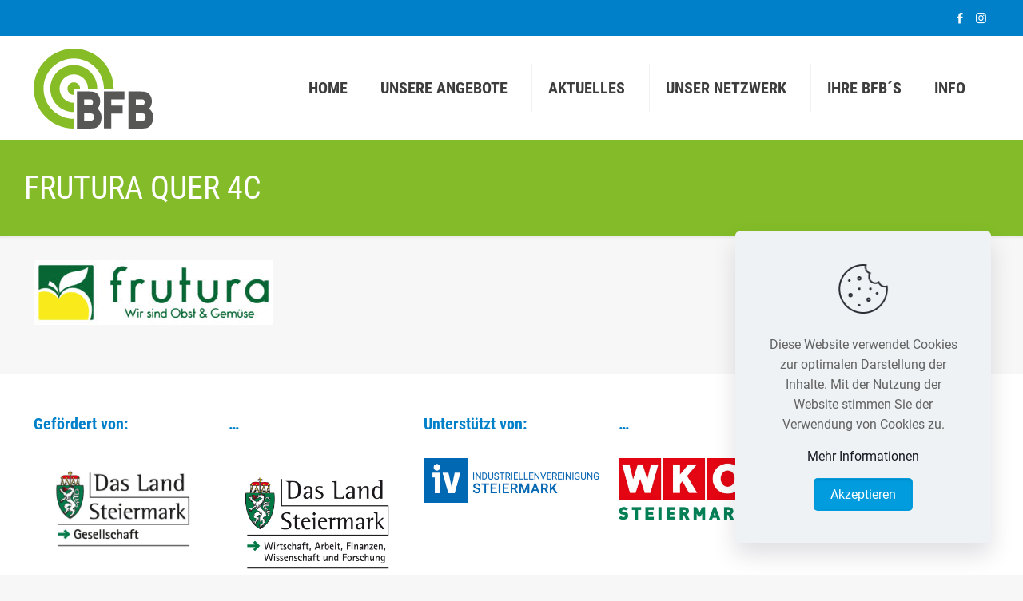

--- FILE ---
content_type: text/html; charset=UTF-8
request_url: https://bfb.berufsorientierung.at/frutura/frutura-quer-4c/
body_size: 22291
content:
<!DOCTYPE html>
<html lang="de" class="no-js " >

<head>

<meta charset="UTF-8" />
<meta name='robots' content='index, follow, max-image-preview:large, max-snippet:-1, max-video-preview:-1' />
<meta name="format-detection" content="telephone=no">
<meta name="viewport" content="width=device-width, initial-scale=1" />
<link rel="shortcut icon" href="https://bfb.berufsorientierung.at/wp-content/themes/betheme/images/favicon.ico" type="image/x-icon" />

	<!-- This site is optimized with the Yoast SEO plugin v20.3 - https://yoast.com/wordpress/plugins/seo/ -->
	<title>Frutura quer 4c - Berufsorientierung in der Steiermark</title>
	<link rel="canonical" href="https://bfb.berufsorientierung.at/frutura/frutura-quer-4c/" />
	<meta property="og:locale" content="de_DE" />
	<meta property="og:type" content="article" />
	<meta property="og:title" content="Frutura quer 4c - Berufsorientierung in der Steiermark" />
	<meta property="og:url" content="https://bfb.berufsorientierung.at/frutura/frutura-quer-4c/" />
	<meta property="og:site_name" content="Berufsorientierung in der Steiermark" />
	<meta property="og:image" content="https://bfb.berufsorientierung.at/frutura/frutura-quer-4c" />
	<meta property="og:image:width" content="1600" />
	<meta property="og:image:height" content="432" />
	<meta property="og:image:type" content="image/jpeg" />
	<meta name="twitter:card" content="summary_large_image" />
	<script type="application/ld+json" class="yoast-schema-graph">{"@context":"https://schema.org","@graph":[{"@type":"WebPage","@id":"https://bfb.berufsorientierung.at/frutura/frutura-quer-4c/","url":"https://bfb.berufsorientierung.at/frutura/frutura-quer-4c/","name":"Frutura quer 4c - Berufsorientierung in der Steiermark","isPartOf":{"@id":"https://bfb.berufsorientierung.at/#website"},"primaryImageOfPage":{"@id":"https://bfb.berufsorientierung.at/frutura/frutura-quer-4c/#primaryimage"},"image":{"@id":"https://bfb.berufsorientierung.at/frutura/frutura-quer-4c/#primaryimage"},"thumbnailUrl":"https://bfb.berufsorientierung.at/wp-content/uploads/2018/12/Frutura-quer-4c.jpg","datePublished":"2018-12-06T12:13:29+00:00","dateModified":"2018-12-06T12:13:29+00:00","breadcrumb":{"@id":"https://bfb.berufsorientierung.at/frutura/frutura-quer-4c/#breadcrumb"},"inLanguage":"de","potentialAction":[{"@type":"ReadAction","target":["https://bfb.berufsorientierung.at/frutura/frutura-quer-4c/"]}]},{"@type":"ImageObject","inLanguage":"de","@id":"https://bfb.berufsorientierung.at/frutura/frutura-quer-4c/#primaryimage","url":"https://bfb.berufsorientierung.at/wp-content/uploads/2018/12/Frutura-quer-4c.jpg","contentUrl":"https://bfb.berufsorientierung.at/wp-content/uploads/2018/12/Frutura-quer-4c.jpg","width":1600,"height":432},{"@type":"BreadcrumbList","@id":"https://bfb.berufsorientierung.at/frutura/frutura-quer-4c/#breadcrumb","itemListElement":[{"@type":"ListItem","position":1,"name":"Startseite","item":"https://bfb.berufsorientierung.at/"},{"@type":"ListItem","position":2,"name":"Frutura","item":"https://bfb.berufsorientierung.at/frutura/"},{"@type":"ListItem","position":3,"name":"Frutura quer 4c"}]},{"@type":"WebSite","@id":"https://bfb.berufsorientierung.at/#website","url":"https://bfb.berufsorientierung.at/","name":"Berufsorientierung in der Steiermark","description":"","publisher":{"@id":"https://bfb.berufsorientierung.at/#organization"},"potentialAction":[{"@type":"SearchAction","target":{"@type":"EntryPoint","urlTemplate":"https://bfb.berufsorientierung.at/?s={search_term_string}"},"query-input":"required name=search_term_string"}],"inLanguage":"de"},{"@type":"Organization","@id":"https://bfb.berufsorientierung.at/#organization","name":"BFB - BerufsFindungsBegleitung","url":"https://bfb.berufsorientierung.at/","logo":{"@type":"ImageObject","inLanguage":"de","@id":"https://bfb.berufsorientierung.at/#/schema/logo/image/","url":"https://bfb.berufsorientierung.at/wp-content/uploads/2014/11/BFB-Logo-Retina.png","contentUrl":"https://bfb.berufsorientierung.at/wp-content/uploads/2014/11/BFB-Logo-Retina.png","width":350,"height":213,"caption":"BFB - BerufsFindungsBegleitung"},"image":{"@id":"https://bfb.berufsorientierung.at/#/schema/logo/image/"}}]}</script>
	<!-- / Yoast SEO plugin. -->



<link rel="alternate" type="application/rss+xml" title="Berufsorientierung in der Steiermark &raquo; Feed" href="https://bfb.berufsorientierung.at/feed/" />
<link rel="alternate" type="application/rss+xml" title="Berufsorientierung in der Steiermark &raquo; Kommentar-Feed" href="https://bfb.berufsorientierung.at/comments/feed/" />
<link id='omgf-preload-0' rel='preload' href='//bfb.berufsorientierung.at/wp-content/uploads/omgf/rs-roboto/roboto-normal-latin-ext-400.woff2' as='font' type='font/woff2' crossorigin />
<link id='omgf-preload-1' rel='preload' href='//bfb.berufsorientierung.at/wp-content/uploads/omgf/rs-roboto/roboto-normal-latin-400.woff2' as='font' type='font/woff2' crossorigin />
<link id='omgf-preload-2' rel='preload' href='//bfb.berufsorientierung.at/wp-content/uploads/omgf/mfn-fonts/roboto-italic-latin-ext-400.woff2' as='font' type='font/woff2' crossorigin />
<link id='omgf-preload-3' rel='preload' href='//bfb.berufsorientierung.at/wp-content/uploads/omgf/mfn-fonts/roboto-italic-latin-400.woff2' as='font' type='font/woff2' crossorigin />
<link id='omgf-preload-4' rel='preload' href='//bfb.berufsorientierung.at/wp-content/uploads/omgf/mfn-fonts/roboto-italic-latin-ext-700.woff2' as='font' type='font/woff2' crossorigin />
<link id='omgf-preload-5' rel='preload' href='//bfb.berufsorientierung.at/wp-content/uploads/omgf/mfn-fonts/roboto-italic-latin-700.woff2' as='font' type='font/woff2' crossorigin />
<link id='omgf-preload-6' rel='preload' href='//bfb.berufsorientierung.at/wp-content/uploads/omgf/mfn-fonts/roboto-normal-latin-ext-300.woff2' as='font' type='font/woff2' crossorigin />
<link id='omgf-preload-7' rel='preload' href='//bfb.berufsorientierung.at/wp-content/uploads/omgf/mfn-fonts/roboto-normal-latin-300.woff2' as='font' type='font/woff2' crossorigin />
<link id='omgf-preload-8' rel='preload' href='//bfb.berufsorientierung.at/wp-content/uploads/omgf/mfn-fonts/roboto-normal-latin-ext-400.woff2' as='font' type='font/woff2' crossorigin />
<link id='omgf-preload-9' rel='preload' href='//bfb.berufsorientierung.at/wp-content/uploads/omgf/mfn-fonts/roboto-normal-latin-400.woff2' as='font' type='font/woff2' crossorigin />
<link id='omgf-preload-10' rel='preload' href='//bfb.berufsorientierung.at/wp-content/uploads/omgf/mfn-fonts/roboto-normal-latin-ext-500.woff2' as='font' type='font/woff2' crossorigin />
<link id='omgf-preload-11' rel='preload' href='//bfb.berufsorientierung.at/wp-content/uploads/omgf/mfn-fonts/roboto-normal-latin-500.woff2' as='font' type='font/woff2' crossorigin />
<link id='omgf-preload-12' rel='preload' href='//bfb.berufsorientierung.at/wp-content/uploads/omgf/mfn-fonts/roboto-normal-latin-ext-700.woff2' as='font' type='font/woff2' crossorigin />
<link id='omgf-preload-13' rel='preload' href='//bfb.berufsorientierung.at/wp-content/uploads/omgf/mfn-fonts/roboto-normal-latin-700.woff2' as='font' type='font/woff2' crossorigin />
<link id='omgf-preload-14' rel='preload' href='//bfb.berufsorientierung.at/wp-content/uploads/omgf/mfn-fonts/roboto-condensed-italic-latin-ext-400.woff2' as='font' type='font/woff2' crossorigin />
<link id='omgf-preload-15' rel='preload' href='//bfb.berufsorientierung.at/wp-content/uploads/omgf/mfn-fonts/roboto-condensed-italic-latin-400.woff2' as='font' type='font/woff2' crossorigin />
<link id='omgf-preload-16' rel='preload' href='//bfb.berufsorientierung.at/wp-content/uploads/omgf/mfn-fonts/roboto-condensed-italic-latin-ext-700.woff2' as='font' type='font/woff2' crossorigin />
<link id='omgf-preload-17' rel='preload' href='//bfb.berufsorientierung.at/wp-content/uploads/omgf/mfn-fonts/roboto-condensed-italic-latin-700.woff2' as='font' type='font/woff2' crossorigin />
<link id='omgf-preload-18' rel='preload' href='//bfb.berufsorientierung.at/wp-content/uploads/omgf/mfn-fonts/roboto-condensed-normal-latin-ext-300.woff2' as='font' type='font/woff2' crossorigin />
<link id='omgf-preload-19' rel='preload' href='//bfb.berufsorientierung.at/wp-content/uploads/omgf/mfn-fonts/roboto-condensed-normal-latin-300.woff2' as='font' type='font/woff2' crossorigin />
<link id='omgf-preload-20' rel='preload' href='//bfb.berufsorientierung.at/wp-content/uploads/omgf/mfn-fonts/roboto-condensed-normal-latin-ext-400.woff2' as='font' type='font/woff2' crossorigin />
<link id='omgf-preload-21' rel='preload' href='//bfb.berufsorientierung.at/wp-content/uploads/omgf/mfn-fonts/roboto-condensed-normal-latin-400.woff2' as='font' type='font/woff2' crossorigin />
<link id='omgf-preload-22' rel='preload' href='//bfb.berufsorientierung.at/wp-content/uploads/omgf/mfn-fonts/roboto-condensed-normal-latin-ext-700.woff2' as='font' type='font/woff2' crossorigin />
<link id='omgf-preload-23' rel='preload' href='//bfb.berufsorientierung.at/wp-content/uploads/omgf/mfn-fonts/roboto-condensed-normal-latin-700.woff2' as='font' type='font/woff2' crossorigin />
<link id='omgf-preload-24' rel='preload' href='//bfb.berufsorientierung.at/wp-content/uploads/omgf/omgf-stylesheet-63/roboto-normal-latin-ext-400.woff2' as='font' type='font/woff2' crossorigin />
<link id='omgf-preload-25' rel='preload' href='//bfb.berufsorientierung.at/wp-content/uploads/omgf/omgf-stylesheet-63/roboto-normal-latin-400.woff2' as='font' type='font/woff2' crossorigin />
<script type="text/javascript">
window._wpemojiSettings = {"baseUrl":"https:\/\/s.w.org\/images\/core\/emoji\/14.0.0\/72x72\/","ext":".png","svgUrl":"https:\/\/s.w.org\/images\/core\/emoji\/14.0.0\/svg\/","svgExt":".svg","source":{"concatemoji":"https:\/\/bfb.berufsorientierung.at\/wp-includes\/js\/wp-emoji-release.min.js?ver=6.1.9"}};
/*! This file is auto-generated */
!function(e,a,t){var n,r,o,i=a.createElement("canvas"),p=i.getContext&&i.getContext("2d");function s(e,t){var a=String.fromCharCode,e=(p.clearRect(0,0,i.width,i.height),p.fillText(a.apply(this,e),0,0),i.toDataURL());return p.clearRect(0,0,i.width,i.height),p.fillText(a.apply(this,t),0,0),e===i.toDataURL()}function c(e){var t=a.createElement("script");t.src=e,t.defer=t.type="text/javascript",a.getElementsByTagName("head")[0].appendChild(t)}for(o=Array("flag","emoji"),t.supports={everything:!0,everythingExceptFlag:!0},r=0;r<o.length;r++)t.supports[o[r]]=function(e){if(p&&p.fillText)switch(p.textBaseline="top",p.font="600 32px Arial",e){case"flag":return s([127987,65039,8205,9895,65039],[127987,65039,8203,9895,65039])?!1:!s([55356,56826,55356,56819],[55356,56826,8203,55356,56819])&&!s([55356,57332,56128,56423,56128,56418,56128,56421,56128,56430,56128,56423,56128,56447],[55356,57332,8203,56128,56423,8203,56128,56418,8203,56128,56421,8203,56128,56430,8203,56128,56423,8203,56128,56447]);case"emoji":return!s([129777,127995,8205,129778,127999],[129777,127995,8203,129778,127999])}return!1}(o[r]),t.supports.everything=t.supports.everything&&t.supports[o[r]],"flag"!==o[r]&&(t.supports.everythingExceptFlag=t.supports.everythingExceptFlag&&t.supports[o[r]]);t.supports.everythingExceptFlag=t.supports.everythingExceptFlag&&!t.supports.flag,t.DOMReady=!1,t.readyCallback=function(){t.DOMReady=!0},t.supports.everything||(n=function(){t.readyCallback()},a.addEventListener?(a.addEventListener("DOMContentLoaded",n,!1),e.addEventListener("load",n,!1)):(e.attachEvent("onload",n),a.attachEvent("onreadystatechange",function(){"complete"===a.readyState&&t.readyCallback()})),(e=t.source||{}).concatemoji?c(e.concatemoji):e.wpemoji&&e.twemoji&&(c(e.twemoji),c(e.wpemoji)))}(window,document,window._wpemojiSettings);
</script>
<style type="text/css">
img.wp-smiley,
img.emoji {
	display: inline !important;
	border: none !important;
	box-shadow: none !important;
	height: 1em !important;
	width: 1em !important;
	margin: 0 0.07em !important;
	vertical-align: -0.1em !important;
	background: none !important;
	padding: 0 !important;
}
</style>
	<link rel='stylesheet' id='pro-news-tickerpw_pl_fontawesome-css' href='https://bfb.berufsorientierung.at/wp-content/plugins/PW-Pro-News-Ticker-For-VC//css/fontawesome/font-awesome.css?ver=6.1.9' type='text/css' media='all' />
<link rel='stylesheet' id='pro-news-tickerpw_pl_public-css' href='https://bfb.berufsorientierung.at/wp-content/plugins/PW-Pro-News-Ticker-For-VC//css/public.css?ver=6.1.9' type='text/css' media='all' />
<link rel='stylesheet' id='pro-news-tickerpw_pl_bxslider-css' href='https://bfb.berufsorientierung.at/wp-content/plugins/PW-Pro-News-Ticker-For-VC//css/bx-slider/jquery.bxslider.css?ver=6.1.9' type='text/css' media='all' />
<link rel='stylesheet' id='pro-news-tickerpw_pl_magnific_popup-css' href='https://bfb.berufsorientierung.at/wp-content/plugins/PW-Pro-News-Ticker-For-VC//css/magnific-popup/magnific-popup.css?ver=6.1.9' type='text/css' media='all' />
<link rel='stylesheet' id='pro-news-tickerpw_pl_marquee-css' href='https://bfb.berufsorientierung.at/wp-content/plugins/PW-Pro-News-Ticker-For-VC//css/marquee/imarquee.css?ver=6.1.9' type='text/css' media='all' />
<link rel='stylesheet' id='pro-news-tickerpw_vs_custom_css-css' href='https://bfb.berufsorientierung.at/wp-content/plugins/PW-Pro-News-Ticker-For-VC//css/custom-css.css?ver=6.1.9' type='text/css' media='all' />
<link rel='stylesheet' id='wp-block-library-css' href='https://bfb.berufsorientierung.at/wp-includes/css/dist/block-library/style.min.css?ver=6.1.9' type='text/css' media='all' />
<link rel='stylesheet' id='classic-theme-styles-css' href='https://bfb.berufsorientierung.at/wp-includes/css/classic-themes.min.css?ver=1' type='text/css' media='all' />
<style id='global-styles-inline-css' type='text/css'>
body{--wp--preset--color--black: #000000;--wp--preset--color--cyan-bluish-gray: #abb8c3;--wp--preset--color--white: #ffffff;--wp--preset--color--pale-pink: #f78da7;--wp--preset--color--vivid-red: #cf2e2e;--wp--preset--color--luminous-vivid-orange: #ff6900;--wp--preset--color--luminous-vivid-amber: #fcb900;--wp--preset--color--light-green-cyan: #7bdcb5;--wp--preset--color--vivid-green-cyan: #00d084;--wp--preset--color--pale-cyan-blue: #8ed1fc;--wp--preset--color--vivid-cyan-blue: #0693e3;--wp--preset--color--vivid-purple: #9b51e0;--wp--preset--gradient--vivid-cyan-blue-to-vivid-purple: linear-gradient(135deg,rgba(6,147,227,1) 0%,rgb(155,81,224) 100%);--wp--preset--gradient--light-green-cyan-to-vivid-green-cyan: linear-gradient(135deg,rgb(122,220,180) 0%,rgb(0,208,130) 100%);--wp--preset--gradient--luminous-vivid-amber-to-luminous-vivid-orange: linear-gradient(135deg,rgba(252,185,0,1) 0%,rgba(255,105,0,1) 100%);--wp--preset--gradient--luminous-vivid-orange-to-vivid-red: linear-gradient(135deg,rgba(255,105,0,1) 0%,rgb(207,46,46) 100%);--wp--preset--gradient--very-light-gray-to-cyan-bluish-gray: linear-gradient(135deg,rgb(238,238,238) 0%,rgb(169,184,195) 100%);--wp--preset--gradient--cool-to-warm-spectrum: linear-gradient(135deg,rgb(74,234,220) 0%,rgb(151,120,209) 20%,rgb(207,42,186) 40%,rgb(238,44,130) 60%,rgb(251,105,98) 80%,rgb(254,248,76) 100%);--wp--preset--gradient--blush-light-purple: linear-gradient(135deg,rgb(255,206,236) 0%,rgb(152,150,240) 100%);--wp--preset--gradient--blush-bordeaux: linear-gradient(135deg,rgb(254,205,165) 0%,rgb(254,45,45) 50%,rgb(107,0,62) 100%);--wp--preset--gradient--luminous-dusk: linear-gradient(135deg,rgb(255,203,112) 0%,rgb(199,81,192) 50%,rgb(65,88,208) 100%);--wp--preset--gradient--pale-ocean: linear-gradient(135deg,rgb(255,245,203) 0%,rgb(182,227,212) 50%,rgb(51,167,181) 100%);--wp--preset--gradient--electric-grass: linear-gradient(135deg,rgb(202,248,128) 0%,rgb(113,206,126) 100%);--wp--preset--gradient--midnight: linear-gradient(135deg,rgb(2,3,129) 0%,rgb(40,116,252) 100%);--wp--preset--duotone--dark-grayscale: url('#wp-duotone-dark-grayscale');--wp--preset--duotone--grayscale: url('#wp-duotone-grayscale');--wp--preset--duotone--purple-yellow: url('#wp-duotone-purple-yellow');--wp--preset--duotone--blue-red: url('#wp-duotone-blue-red');--wp--preset--duotone--midnight: url('#wp-duotone-midnight');--wp--preset--duotone--magenta-yellow: url('#wp-duotone-magenta-yellow');--wp--preset--duotone--purple-green: url('#wp-duotone-purple-green');--wp--preset--duotone--blue-orange: url('#wp-duotone-blue-orange');--wp--preset--font-size--small: 13px;--wp--preset--font-size--medium: 20px;--wp--preset--font-size--large: 36px;--wp--preset--font-size--x-large: 42px;--wp--preset--spacing--20: 0.44rem;--wp--preset--spacing--30: 0.67rem;--wp--preset--spacing--40: 1rem;--wp--preset--spacing--50: 1.5rem;--wp--preset--spacing--60: 2.25rem;--wp--preset--spacing--70: 3.38rem;--wp--preset--spacing--80: 5.06rem;}:where(.is-layout-flex){gap: 0.5em;}body .is-layout-flow > .alignleft{float: left;margin-inline-start: 0;margin-inline-end: 2em;}body .is-layout-flow > .alignright{float: right;margin-inline-start: 2em;margin-inline-end: 0;}body .is-layout-flow > .aligncenter{margin-left: auto !important;margin-right: auto !important;}body .is-layout-constrained > .alignleft{float: left;margin-inline-start: 0;margin-inline-end: 2em;}body .is-layout-constrained > .alignright{float: right;margin-inline-start: 2em;margin-inline-end: 0;}body .is-layout-constrained > .aligncenter{margin-left: auto !important;margin-right: auto !important;}body .is-layout-constrained > :where(:not(.alignleft):not(.alignright):not(.alignfull)){max-width: var(--wp--style--global--content-size);margin-left: auto !important;margin-right: auto !important;}body .is-layout-constrained > .alignwide{max-width: var(--wp--style--global--wide-size);}body .is-layout-flex{display: flex;}body .is-layout-flex{flex-wrap: wrap;align-items: center;}body .is-layout-flex > *{margin: 0;}:where(.wp-block-columns.is-layout-flex){gap: 2em;}.has-black-color{color: var(--wp--preset--color--black) !important;}.has-cyan-bluish-gray-color{color: var(--wp--preset--color--cyan-bluish-gray) !important;}.has-white-color{color: var(--wp--preset--color--white) !important;}.has-pale-pink-color{color: var(--wp--preset--color--pale-pink) !important;}.has-vivid-red-color{color: var(--wp--preset--color--vivid-red) !important;}.has-luminous-vivid-orange-color{color: var(--wp--preset--color--luminous-vivid-orange) !important;}.has-luminous-vivid-amber-color{color: var(--wp--preset--color--luminous-vivid-amber) !important;}.has-light-green-cyan-color{color: var(--wp--preset--color--light-green-cyan) !important;}.has-vivid-green-cyan-color{color: var(--wp--preset--color--vivid-green-cyan) !important;}.has-pale-cyan-blue-color{color: var(--wp--preset--color--pale-cyan-blue) !important;}.has-vivid-cyan-blue-color{color: var(--wp--preset--color--vivid-cyan-blue) !important;}.has-vivid-purple-color{color: var(--wp--preset--color--vivid-purple) !important;}.has-black-background-color{background-color: var(--wp--preset--color--black) !important;}.has-cyan-bluish-gray-background-color{background-color: var(--wp--preset--color--cyan-bluish-gray) !important;}.has-white-background-color{background-color: var(--wp--preset--color--white) !important;}.has-pale-pink-background-color{background-color: var(--wp--preset--color--pale-pink) !important;}.has-vivid-red-background-color{background-color: var(--wp--preset--color--vivid-red) !important;}.has-luminous-vivid-orange-background-color{background-color: var(--wp--preset--color--luminous-vivid-orange) !important;}.has-luminous-vivid-amber-background-color{background-color: var(--wp--preset--color--luminous-vivid-amber) !important;}.has-light-green-cyan-background-color{background-color: var(--wp--preset--color--light-green-cyan) !important;}.has-vivid-green-cyan-background-color{background-color: var(--wp--preset--color--vivid-green-cyan) !important;}.has-pale-cyan-blue-background-color{background-color: var(--wp--preset--color--pale-cyan-blue) !important;}.has-vivid-cyan-blue-background-color{background-color: var(--wp--preset--color--vivid-cyan-blue) !important;}.has-vivid-purple-background-color{background-color: var(--wp--preset--color--vivid-purple) !important;}.has-black-border-color{border-color: var(--wp--preset--color--black) !important;}.has-cyan-bluish-gray-border-color{border-color: var(--wp--preset--color--cyan-bluish-gray) !important;}.has-white-border-color{border-color: var(--wp--preset--color--white) !important;}.has-pale-pink-border-color{border-color: var(--wp--preset--color--pale-pink) !important;}.has-vivid-red-border-color{border-color: var(--wp--preset--color--vivid-red) !important;}.has-luminous-vivid-orange-border-color{border-color: var(--wp--preset--color--luminous-vivid-orange) !important;}.has-luminous-vivid-amber-border-color{border-color: var(--wp--preset--color--luminous-vivid-amber) !important;}.has-light-green-cyan-border-color{border-color: var(--wp--preset--color--light-green-cyan) !important;}.has-vivid-green-cyan-border-color{border-color: var(--wp--preset--color--vivid-green-cyan) !important;}.has-pale-cyan-blue-border-color{border-color: var(--wp--preset--color--pale-cyan-blue) !important;}.has-vivid-cyan-blue-border-color{border-color: var(--wp--preset--color--vivid-cyan-blue) !important;}.has-vivid-purple-border-color{border-color: var(--wp--preset--color--vivid-purple) !important;}.has-vivid-cyan-blue-to-vivid-purple-gradient-background{background: var(--wp--preset--gradient--vivid-cyan-blue-to-vivid-purple) !important;}.has-light-green-cyan-to-vivid-green-cyan-gradient-background{background: var(--wp--preset--gradient--light-green-cyan-to-vivid-green-cyan) !important;}.has-luminous-vivid-amber-to-luminous-vivid-orange-gradient-background{background: var(--wp--preset--gradient--luminous-vivid-amber-to-luminous-vivid-orange) !important;}.has-luminous-vivid-orange-to-vivid-red-gradient-background{background: var(--wp--preset--gradient--luminous-vivid-orange-to-vivid-red) !important;}.has-very-light-gray-to-cyan-bluish-gray-gradient-background{background: var(--wp--preset--gradient--very-light-gray-to-cyan-bluish-gray) !important;}.has-cool-to-warm-spectrum-gradient-background{background: var(--wp--preset--gradient--cool-to-warm-spectrum) !important;}.has-blush-light-purple-gradient-background{background: var(--wp--preset--gradient--blush-light-purple) !important;}.has-blush-bordeaux-gradient-background{background: var(--wp--preset--gradient--blush-bordeaux) !important;}.has-luminous-dusk-gradient-background{background: var(--wp--preset--gradient--luminous-dusk) !important;}.has-pale-ocean-gradient-background{background: var(--wp--preset--gradient--pale-ocean) !important;}.has-electric-grass-gradient-background{background: var(--wp--preset--gradient--electric-grass) !important;}.has-midnight-gradient-background{background: var(--wp--preset--gradient--midnight) !important;}.has-small-font-size{font-size: var(--wp--preset--font-size--small) !important;}.has-medium-font-size{font-size: var(--wp--preset--font-size--medium) !important;}.has-large-font-size{font-size: var(--wp--preset--font-size--large) !important;}.has-x-large-font-size{font-size: var(--wp--preset--font-size--x-large) !important;}
.wp-block-navigation a:where(:not(.wp-element-button)){color: inherit;}
:where(.wp-block-columns.is-layout-flex){gap: 2em;}
.wp-block-pullquote{font-size: 1.5em;line-height: 1.6;}
</style>
<link rel='stylesheet' id='contact-form-7-css' href='https://bfb.berufsorientierung.at/wp-content/plugins/contact-form-7/includes/css/styles.css?ver=5.7.5.1' type='text/css' media='all' />
<link rel='stylesheet' id='wp-pagenavi-css' href='https://bfb.berufsorientierung.at/wp-content/plugins/wp-pagenavi/pagenavi-css.css?ver=2.70' type='text/css' media='all' />
<link rel='stylesheet' id='spu-public-css-css' href='https://bfb.berufsorientierung.at/wp-content/plugins/popups/public/assets/css/public.css?ver=1.9.3.8' type='text/css' media='all' />
<link rel='stylesheet' id='mfn-be-css' href='https://bfb.berufsorientierung.at/wp-content/themes/betheme/css/be.min.css?ver=26.2.1' type='text/css' media='all' />
<link rel='stylesheet' id='mfn-animations-css' href='https://bfb.berufsorientierung.at/wp-content/themes/betheme/assets/animations/animations.min.css?ver=26.2.1' type='text/css' media='all' />
<link rel='stylesheet' id='mfn-font-awesome-css' href='https://bfb.berufsorientierung.at/wp-content/themes/betheme/fonts/fontawesome/fontawesome.min.css?ver=26.2.1' type='text/css' media='all' />
<link rel='stylesheet' id='mfn-jplayer-css' href='https://bfb.berufsorientierung.at/wp-content/themes/betheme/assets/jplayer/css/jplayer.blue.monday.min.css?ver=26.2.1' type='text/css' media='all' />
<link rel='stylesheet' id='mfn-responsive-css' href='https://bfb.berufsorientierung.at/wp-content/themes/betheme/css/responsive.min.css?ver=26.2.1' type='text/css' media='all' />
<link rel='stylesheet' id='mfn-fonts-css' href='//bfb.berufsorientierung.at/wp-content/uploads/omgf/mfn-fonts/mfn-fonts.css?ver=1661406879' type='text/css' media='all' />
<link rel='stylesheet' id='meks-social-widget-css' href='https://bfb.berufsorientierung.at/wp-content/plugins/meks-smart-social-widget/css/style.css?ver=1.6.3' type='text/css' media='all' />
<link rel='stylesheet' id='vc_plugin_table_style_css-css' href='https://bfb.berufsorientierung.at/wp-content/plugins/easy-tables-vc/assets/css/style.css?ver=1.0.0' type='text/css' media='all' />
<link rel='stylesheet' id='vc_plugin_themes_css-css' href='https://bfb.berufsorientierung.at/wp-content/plugins/easy-tables-vc/assets/css/themes.css?ver=6.1.9' type='text/css' media='all' />
<style id='mfn-dynamic-inline-css' type='text/css'>
html{background-color:#f7f7f7}#Wrapper,#Content,.mfn-popup .mfn-popup-content,.mfn-off-canvas-sidebar .mfn-off-canvas-content-wrapper,.mfn-cart-holder,.mfn-header-login,#Top_bar .search_wrapper,#Top_bar .top_bar_right .mfn-live-search-box,.column_livesearch .mfn-live-search-wrapper,.column_livesearch .mfn-live-search-box{background-color:#f7f7f7}body:not(.template-slider) #Header{min-height:70px}body.header-below:not(.template-slider) #Header{padding-top:70px}#Subheader{padding:30}#Footer .widgets_wrapper{padding:70px 0}body,button,span.date_label,.timeline_items li h3 span,input[type="submit"],input[type="reset"],input[type="button"],input[type="date"],input[type="text"],input[type="password"],input[type="tel"],input[type="email"],textarea,select,.offer_li .title h3{font-family:"Roboto",-apple-system,BlinkMacSystemFont,"Segoe UI",Roboto,Oxygen-Sans,Ubuntu,Cantarell,"Helvetica Neue",sans-serif}#menu > ul > li > a,a.action_button,#overlay-menu ul li a{font-family:"Roboto Condensed",-apple-system,BlinkMacSystemFont,"Segoe UI",Roboto,Oxygen-Sans,Ubuntu,Cantarell,"Helvetica Neue",sans-serif}#Subheader .title{font-family:"Roboto Condensed",-apple-system,BlinkMacSystemFont,"Segoe UI",Roboto,Oxygen-Sans,Ubuntu,Cantarell,"Helvetica Neue",sans-serif}h1,h2,h3,h4,.text-logo #logo{font-family:"Roboto Condensed",-apple-system,BlinkMacSystemFont,"Segoe UI",Roboto,Oxygen-Sans,Ubuntu,Cantarell,"Helvetica Neue",sans-serif}h5,h6{font-family:"Roboto Condensed",-apple-system,BlinkMacSystemFont,"Segoe UI",Roboto,Oxygen-Sans,Ubuntu,Cantarell,"Helvetica Neue",sans-serif}blockquote{font-family:"Roboto Condensed",-apple-system,BlinkMacSystemFont,"Segoe UI",Roboto,Oxygen-Sans,Ubuntu,Cantarell,"Helvetica Neue",sans-serif}.chart_box .chart .num,.counter .desc_wrapper .number-wrapper,.how_it_works .image .number,.pricing-box .plan-header .price,.quick_fact .number-wrapper,.woocommerce .product div.entry-summary .price{font-family:"Roboto Condensed",-apple-system,BlinkMacSystemFont,"Segoe UI",Roboto,Oxygen-Sans,Ubuntu,Cantarell,"Helvetica Neue",sans-serif}body{font-size:16px;line-height:25px;font-weight:400;letter-spacing:0px}.big{font-size:16px;line-height:30px;font-weight:600;letter-spacing:0px}#menu > ul > li > a,a.action_button,#overlay-menu ul li a{font-size:20px;font-weight:600;letter-spacing:0px}#overlay-menu ul li a{line-height:30px}#Subheader .title{font-size:40px;line-height:60px;font-weight:500;letter-spacing:0px}h1,.text-logo #logo{font-size:40px;line-height:45px;font-weight:500;letter-spacing:0px}h2{font-size:27px;line-height:32px;font-weight:500;letter-spacing:0px}h3,.woocommerce ul.products li.product h3,.woocommerce #customer_login h2{font-size:25px;line-height:30px;font-weight:500;letter-spacing:0px}h4,.woocommerce .woocommerce-order-details__title,.woocommerce .wc-bacs-bank-details-heading,.woocommerce .woocommerce-customer-details h2{font-size:20px;line-height:25px;font-weight:600;letter-spacing:0px}h5{font-size:16px;line-height:21px;font-weight:600;letter-spacing:0px}h6{font-size:13px;line-height:18px;font-weight:700;letter-spacing:0px}#Intro .intro-title{font-size:50px;line-height:70px;font-weight:400;letter-spacing:0px}@media only screen and (min-width:768px) and (max-width:959px){body{font-size:14px;line-height:21px;font-weight:400;letter-spacing:0px}.big{font-size:14px;line-height:26px;font-weight:600;letter-spacing:0px}#menu > ul > li > a,a.action_button,#overlay-menu ul li a{font-size:17px;font-weight:600;letter-spacing:0px}#overlay-menu ul li a{line-height:25.5px}#Subheader .title{font-size:34px;line-height:51px;font-weight:500;letter-spacing:0px}h1,.text-logo #logo{font-size:34px;line-height:38px;font-weight:500;letter-spacing:0px}h2{font-size:23px;line-height:27px;font-weight:500;letter-spacing:0px}h3,.woocommerce ul.products li.product h3,.woocommerce #customer_login h2{font-size:21px;line-height:26px;font-weight:500;letter-spacing:0px}h4,.woocommerce .woocommerce-order-details__title,.woocommerce .wc-bacs-bank-details-heading,.woocommerce .woocommerce-customer-details h2{font-size:17px;line-height:21px;font-weight:600;letter-spacing:0px}h5{font-size:14px;line-height:19px;font-weight:600;letter-spacing:0px}h6{font-size:13px;line-height:19px;font-weight:700;letter-spacing:0px}#Intro .intro-title{font-size:43px;line-height:60px;font-weight:400;letter-spacing:0px}blockquote{font-size:15px}.chart_box .chart .num{font-size:45px;line-height:45px}.counter .desc_wrapper .number-wrapper{font-size:45px;line-height:45px}.counter .desc_wrapper .title{font-size:14px;line-height:18px}.faq .question .title{font-size:14px}.fancy_heading .title{font-size:38px;line-height:38px}.offer .offer_li .desc_wrapper .title h3{font-size:32px;line-height:32px}.offer_thumb_ul li.offer_thumb_li .desc_wrapper .title h3{font-size:32px;line-height:32px}.pricing-box .plan-header h2{font-size:27px;line-height:27px}.pricing-box .plan-header .price > span{font-size:40px;line-height:40px}.pricing-box .plan-header .price sup.currency{font-size:18px;line-height:18px}.pricing-box .plan-header .price sup.period{font-size:14px;line-height:14px}.quick_fact .number{font-size:80px;line-height:80px}.trailer_box .desc h2{font-size:27px;line-height:27px}.widget > h3{font-size:17px;line-height:20px}}@media only screen and (min-width:480px) and (max-width:767px){body{font-size:13px;line-height:19px;font-weight:400;letter-spacing:0px}.big{font-size:13px;line-height:23px;font-weight:600;letter-spacing:0px}#menu > ul > li > a,a.action_button,#overlay-menu ul li a{font-size:15px;font-weight:600;letter-spacing:0px}#overlay-menu ul li a{line-height:22.5px}#Subheader .title{font-size:30px;line-height:45px;font-weight:500;letter-spacing:0px}h1,.text-logo #logo{font-size:30px;line-height:34px;font-weight:500;letter-spacing:0px}h2{font-size:20px;line-height:24px;font-weight:500;letter-spacing:0px}h3,.woocommerce ul.products li.product h3,.woocommerce #customer_login h2{font-size:19px;line-height:23px;font-weight:500;letter-spacing:0px}h4,.woocommerce .woocommerce-order-details__title,.woocommerce .wc-bacs-bank-details-heading,.woocommerce .woocommerce-customer-details h2{font-size:15px;line-height:19px;font-weight:600;letter-spacing:0px}h5{font-size:13px;line-height:19px;font-weight:600;letter-spacing:0px}h6{font-size:13px;line-height:19px;font-weight:700;letter-spacing:0px}#Intro .intro-title{font-size:38px;line-height:53px;font-weight:400;letter-spacing:0px}blockquote{font-size:14px}.chart_box .chart .num{font-size:40px;line-height:40px}.counter .desc_wrapper .number-wrapper{font-size:40px;line-height:40px}.counter .desc_wrapper .title{font-size:13px;line-height:16px}.faq .question .title{font-size:13px}.fancy_heading .title{font-size:34px;line-height:34px}.offer .offer_li .desc_wrapper .title h3{font-size:28px;line-height:28px}.offer_thumb_ul li.offer_thumb_li .desc_wrapper .title h3{font-size:28px;line-height:28px}.pricing-box .plan-header h2{font-size:24px;line-height:24px}.pricing-box .plan-header .price > span{font-size:34px;line-height:34px}.pricing-box .plan-header .price sup.currency{font-size:16px;line-height:16px}.pricing-box .plan-header .price sup.period{font-size:13px;line-height:13px}.quick_fact .number{font-size:70px;line-height:70px}.trailer_box .desc h2{font-size:24px;line-height:24px}.widget > h3{font-size:16px;line-height:19px}}@media only screen and (max-width:479px){body{font-size:13px;line-height:19px;font-weight:400;letter-spacing:0px}.big{font-size:13px;line-height:19px;font-weight:600;letter-spacing:0px}#menu > ul > li > a,a.action_button,#overlay-menu ul li a{font-size:13px;font-weight:600;letter-spacing:0px}#overlay-menu ul li a{line-height:19.5px}#Subheader .title{font-size:24px;line-height:36px;font-weight:500;letter-spacing:0px}h1,.text-logo #logo{font-size:24px;line-height:27px;font-weight:500;letter-spacing:0px}h2{font-size:16px;line-height:19px;font-weight:500;letter-spacing:0px}h3,.woocommerce ul.products li.product h3,.woocommerce #customer_login h2{font-size:15px;line-height:19px;font-weight:500;letter-spacing:0px}h4,.woocommerce .woocommerce-order-details__title,.woocommerce .wc-bacs-bank-details-heading,.woocommerce .woocommerce-customer-details h2{font-size:13px;line-height:19px;font-weight:600;letter-spacing:0px}h5{font-size:13px;line-height:19px;font-weight:600;letter-spacing:0px}h6{font-size:13px;line-height:19px;font-weight:700;letter-spacing:0px}#Intro .intro-title{font-size:30px;line-height:42px;font-weight:400;letter-spacing:0px}blockquote{font-size:13px}.chart_box .chart .num{font-size:35px;line-height:35px}.counter .desc_wrapper .number-wrapper{font-size:35px;line-height:35px}.counter .desc_wrapper .title{font-size:13px;line-height:26px}.faq .question .title{font-size:13px}.fancy_heading .title{font-size:30px;line-height:30px}.offer .offer_li .desc_wrapper .title h3{font-size:26px;line-height:26px}.offer_thumb_ul li.offer_thumb_li .desc_wrapper .title h3{font-size:26px;line-height:26px}.pricing-box .plan-header h2{font-size:21px;line-height:21px}.pricing-box .plan-header .price > span{font-size:32px;line-height:32px}.pricing-box .plan-header .price sup.currency{font-size:14px;line-height:14px}.pricing-box .plan-header .price sup.period{font-size:13px;line-height:13px}.quick_fact .number{font-size:60px;line-height:60px}.trailer_box .desc h2{font-size:21px;line-height:21px}.widget > h3{font-size:15px;line-height:18px}}.with_aside .sidebar.columns{width:33%}.with_aside .sections_group{width:67%}.aside_both .sidebar.columns{width:28%}.aside_both .sidebar.sidebar-1{margin-left:-72%}.aside_both .sections_group{width:44%;margin-left:28%}@media only screen and (min-width:1240px){#Wrapper,.with_aside .content_wrapper{max-width:1240px}.section_wrapper,.container{max-width:1220px}.layout-boxed.header-boxed #Top_bar.is-sticky{max-width:1240px}}@media only screen and (max-width:767px){.section_wrapper,.container,.four.columns .widget-area{max-width:550px !important}}.button-default .button,.button-flat .button,.button-round .button{background-color:#009cde;color:#ffffff}.button-stroke .button{border-color:#009cde;color:#ffffff}.button-stroke .button:hover{background-color:#009cde;color:#fff}.button-default .button_theme,.button-default button,.button-default input[type="button"],.button-default input[type="reset"],.button-default input[type="submit"],.button-flat .button_theme,.button-flat button,.button-flat input[type="button"],.button-flat input[type="reset"],.button-flat input[type="submit"],.button-round .button_theme,.button-round button,.button-round input[type="button"],.button-round input[type="reset"],.button-round input[type="submit"],.woocommerce #respond input#submit,.woocommerce a.button:not(.default),.woocommerce button.button,.woocommerce input.button,.woocommerce #respond input#submit:hover,.woocommerce a.button:hover,.woocommerce button.button:hover,.woocommerce input.button:hover{color:#ffffff}.button-stroke .button_theme:hover,.button-stroke button:hover,.button-stroke input[type="submit"]:hover,.button-stroke input[type="reset"]:hover,.button-stroke input[type="button"]:hover,.button-stroke .woocommerce #respond input#submit:hover,.button-stroke .woocommerce a.button:not(.default):hover,.button-stroke .woocommerce button.button:hover,.button-stroke.woocommerce input.button:hover{color:#ffffff !important}.button-stroke .button_theme:hover .button_icon i{color:#ffffff !important}.button-default .single_add_to_cart_button,.button-flat .single_add_to_cart_button,.button-round .single_add_to_cart_button,.button-default .woocommerce .button:disabled,.button-flat .woocommerce .button:disabled,.button-round .woocommerce .button:disabled,.button-default .woocommerce .button.alt .button-flat .woocommerce .button.alt,.button-round .woocommerce .button.alt{color:#ffffff!important}.action_button,.action_button:hover{background-color:#009cde;color:#ffffff}.button-stroke a.action_button{border-color:#009cde}.button-stroke a.action_button:hover{background-color:#009cde!important}.footer_button{color:#ffffff!important;background:#0080c9}.button-stroke .footer_button{border-color:#0080c9}.button-stroke .footer_button:hover{background-color:#0080c9 !important}.button-custom .button,.button-custom .action_button,.button-custom .footer_button,.button-custom button,.button-custom button.button,.button-custom input[type="button"],.button-custom input[type="reset"],.button-custom input[type="submit"],.button-custom .woocommerce #respond input#submit,.button-custom .woocommerce a.button,.button-custom .woocommerce button.button,.button-custom .woocommerce input.button{font-family:Roboto;font-size:14px;line-height:14px;font-weight:400;letter-spacing:0px;padding:12px 20px 12px 20px;border-width:0px;border-radius:0px}.button-custom .button{color:#626262;background-color:#dbdddf;border-color:transparent}.button-custom .button:hover{color:#626262;background-color:#d3d3d3;border-color:transparent}.button-custom .button_theme,.button-custom button,.button-custom input[type="button"],.button-custom input[type="reset"],.button-custom input[type="submit"],.button-custom .woocommerce #respond input#submit,.button-custom .woocommerce a.button:not(.default),.button-custom .woocommerce button.button,.button-custom .woocommerce input.button{color:#ffffff;background-color:#0095eb;border-color:transparent}.button-custom .button_theme:hover,.button-custom button:hover,.button-custom input[type="button"]:hover,.button-custom input[type="reset"]:hover,.button-custom input[type="submit"]:hover,.button-custom .woocommerce #respond input#submit:hover,.button-custom .woocommerce a.button:not(.default):hover,.button-custom .woocommerce button.button:hover,.button-custom .woocommerce input.button:hover{color:#ffffff;background-color:#007cc3;border-color:transparent}.button-custom .action_button{color:#626262;background-color:#dbdddf;border-color:transparent}.button-custom .action_button:hover{color:#626262;background-color:#d3d3d3;border-color:transparent}.button-custom .single_add_to_cart_button,.button-custom .woocommerce .button:disabled,.button-custom .woocommerce .button.alt{line-height:14px!important;padding:12px 20px 12px 20px!important;color:#ffffff!important;background-color:#0095eb!important}.button-custom .single_add_to_cart_button:hover,.button-custom .woocommerce .button:disabled:hover,.button-custom .woocommerce .button.alt:hover{color:#ffffff!important;background-color:#007cc3!important}#Top_bar #logo,.header-fixed #Top_bar #logo,.header-plain #Top_bar #logo,.header-transparent #Top_bar #logo{height:100px;line-height:100px;padding:15px 0}.logo-overflow #Top_bar:not(.is-sticky) .logo{height:130px}#Top_bar .menu > li > a{padding:35px 0}.menu-highlight:not(.header-creative) #Top_bar .menu > li > a{margin:40px 0}.header-plain:not(.menu-highlight) #Top_bar .menu > li > a span:not(.description){line-height:130px}.header-fixed #Top_bar .menu > li > a{padding:50px 0}@media only screen and (max-width:767px){.mobile-header-mini #Top_bar #logo{height:50px!important;line-height:50px!important;margin:5px 0}}#Top_bar #logo img.svg{width:150px}.image_frame,.wp-caption{border-width:5px}.alert{border-radius:0px}#Top_bar .top_bar_right .top-bar-right-input input{width:200px}.mfn-live-search-box .mfn-live-search-list{max-height:300px}#Side_slide{right:-250px;width:250px}#Side_slide.left{left:-250px}.blog-teaser li .desc-wrapper .desc{background-position-y:-1px}@media only screen and ( max-width:767px ){#Subheader{padding:20px}}@media only screen and (min-width:1240px){body:not(.header-simple) #Top_bar #menu{display:block!important}.tr-menu #Top_bar #menu{background:none!important}#Top_bar .menu > li > ul.mfn-megamenu > li{float:left}#Top_bar .menu > li > ul.mfn-megamenu > li.mfn-megamenu-cols-1{width:100%}#Top_bar .menu > li > ul.mfn-megamenu > li.mfn-megamenu-cols-2{width:50%}#Top_bar .menu > li > ul.mfn-megamenu > li.mfn-megamenu-cols-3{width:33.33%}#Top_bar .menu > li > ul.mfn-megamenu > li.mfn-megamenu-cols-4{width:25%}#Top_bar .menu > li > ul.mfn-megamenu > li.mfn-megamenu-cols-5{width:20%}#Top_bar .menu > li > ul.mfn-megamenu > li.mfn-megamenu-cols-6{width:16.66%}#Top_bar .menu > li > ul.mfn-megamenu > li > ul{display:block!important;position:inherit;left:auto;top:auto;border-width:0 1px 0 0}#Top_bar .menu > li > ul.mfn-megamenu > li:last-child > ul{border:0}#Top_bar .menu > li > ul.mfn-megamenu > li > ul li{width:auto}#Top_bar .menu > li > ul.mfn-megamenu a.mfn-megamenu-title{text-transform:uppercase;font-weight:400;background:none}#Top_bar .menu > li > ul.mfn-megamenu a .menu-arrow{display:none}.menuo-right #Top_bar .menu > li > ul.mfn-megamenu{left:0;width:98%!important;margin:0 1%;padding:20px 0}.menuo-right #Top_bar .menu > li > ul.mfn-megamenu-bg{box-sizing:border-box}#Top_bar .menu > li > ul.mfn-megamenu-bg{padding:20px 166px 20px 20px;background-repeat:no-repeat;background-position:right bottom}.rtl #Top_bar .menu > li > ul.mfn-megamenu-bg{padding-left:166px;padding-right:20px;background-position:left bottom}#Top_bar .menu > li > ul.mfn-megamenu-bg > li{background:none}#Top_bar .menu > li > ul.mfn-megamenu-bg > li a{border:none}#Top_bar .menu > li > ul.mfn-megamenu-bg > li > ul{background:none!important;-webkit-box-shadow:0 0 0 0;-moz-box-shadow:0 0 0 0;box-shadow:0 0 0 0}.mm-vertical #Top_bar .container{position:relative}.mm-vertical #Top_bar .top_bar_left{position:static}.mm-vertical #Top_bar .menu > li ul{box-shadow:0 0 0 0 transparent!important;background-image:none}.mm-vertical #Top_bar .menu > li > ul.mfn-megamenu{padding:20px 0}.mm-vertical.header-plain #Top_bar .menu > li > ul.mfn-megamenu{width:100%!important;margin:0}.mm-vertical #Top_bar .menu > li > ul.mfn-megamenu > li{display:table-cell;float:none!important;width:10%;padding:0 15px;border-right:1px solid rgba(0,0,0,0.05)}.mm-vertical #Top_bar .menu > li > ul.mfn-megamenu > li:last-child{border-right-width:0}.mm-vertical #Top_bar .menu > li > ul.mfn-megamenu > li.hide-border{border-right-width:0}.mm-vertical #Top_bar .menu > li > ul.mfn-megamenu > li a{border-bottom-width:0;padding:9px 15px;line-height:120%}.mm-vertical #Top_bar .menu > li > ul.mfn-megamenu a.mfn-megamenu-title{font-weight:700}.rtl .mm-vertical #Top_bar .menu > li > ul.mfn-megamenu > li:first-child{border-right-width:0}.rtl .mm-vertical #Top_bar .menu > li > ul.mfn-megamenu > li:last-child{border-right-width:1px}body.header-shop #Top_bar #menu{display:flex!important}.header-shop #Top_bar.is-sticky .top_bar_row_second{display:none}.header-plain:not(.menuo-right) #Header .top_bar_left{width:auto!important}.header-stack.header-center #Top_bar #menu{display:inline-block!important}.header-simple #Top_bar #menu{display:none;height:auto;width:300px;bottom:auto;top:100%;right:1px;position:absolute;margin:0}.header-simple #Header a.responsive-menu-toggle{display:block;right:10px}.header-simple #Top_bar #menu > ul{width:100%;float:left}.header-simple #Top_bar #menu ul li{width:100%;padding-bottom:0;border-right:0;position:relative}.header-simple #Top_bar #menu ul li a{padding:0 20px;margin:0;display:block;height:auto;line-height:normal;border:none}.header-simple #Top_bar #menu ul li a:not(.menu-toggle):after{display:none}.header-simple #Top_bar #menu ul li a span{border:none;line-height:44px;display:inline;padding:0}.header-simple #Top_bar #menu ul li.submenu .menu-toggle{display:block;position:absolute;right:0;top:0;width:44px;height:44px;line-height:44px;font-size:30px;font-weight:300;text-align:center;cursor:pointer;color:#444;opacity:0.33;transform:unset}.header-simple #Top_bar #menu ul li.submenu .menu-toggle:after{content:"+";position:static}.header-simple #Top_bar #menu ul li.hover > .menu-toggle:after{content:"-"}.header-simple #Top_bar #menu ul li.hover a{border-bottom:0}.header-simple #Top_bar #menu ul.mfn-megamenu li .menu-toggle{display:none}.header-simple #Top_bar #menu ul li ul{position:relative!important;left:0!important;top:0;padding:0;margin:0!important;width:auto!important;background-image:none}.header-simple #Top_bar #menu ul li ul li{width:100%!important;display:block;padding:0}.header-simple #Top_bar #menu ul li ul li a{padding:0 20px 0 30px}.header-simple #Top_bar #menu ul li ul li a .menu-arrow{display:none}.header-simple #Top_bar #menu ul li ul li a span{padding:0}.header-simple #Top_bar #menu ul li ul li a span:after{display:none!important}.header-simple #Top_bar .menu > li > ul.mfn-megamenu a.mfn-megamenu-title{text-transform:uppercase;font-weight:400}.header-simple #Top_bar .menu > li > ul.mfn-megamenu > li > ul{display:block!important;position:inherit;left:auto;top:auto}.header-simple #Top_bar #menu ul li ul li ul{border-left:0!important;padding:0;top:0}.header-simple #Top_bar #menu ul li ul li ul li a{padding:0 20px 0 40px}.rtl.header-simple #Top_bar #menu{left:1px;right:auto}.rtl.header-simple #Top_bar a.responsive-menu-toggle{left:10px;right:auto}.rtl.header-simple #Top_bar #menu ul li.submenu .menu-toggle{left:0;right:auto}.rtl.header-simple #Top_bar #menu ul li ul{left:auto!important;right:0!important}.rtl.header-simple #Top_bar #menu ul li ul li a{padding:0 30px 0 20px}.rtl.header-simple #Top_bar #menu ul li ul li ul li a{padding:0 40px 0 20px}.menu-highlight #Top_bar .menu > li{margin:0 2px}.menu-highlight:not(.header-creative) #Top_bar .menu > li > a{padding:0;-webkit-border-radius:5px;border-radius:5px}.menu-highlight #Top_bar .menu > li > a:after{display:none}.menu-highlight #Top_bar .menu > li > a span:not(.description){line-height:50px}.menu-highlight #Top_bar .menu > li > a span.description{display:none}.menu-highlight.header-stack #Top_bar .menu > li > a{margin:10px 0!important}.menu-highlight.header-stack #Top_bar .menu > li > a span:not(.description){line-height:40px}.menu-highlight.header-simple #Top_bar #menu ul li,.menu-highlight.header-creative #Top_bar #menu ul li{margin:0}.menu-highlight.header-simple #Top_bar #menu ul li > a,.menu-highlight.header-creative #Top_bar #menu ul li > a{-webkit-border-radius:0;border-radius:0}.menu-highlight:not(.header-fixed):not(.header-simple) #Top_bar.is-sticky .menu > li > a{margin:10px 0!important;padding:5px 0!important}.menu-highlight:not(.header-fixed):not(.header-simple) #Top_bar.is-sticky .menu > li > a span{line-height:30px!important}.header-modern.menu-highlight.menuo-right .menu_wrapper{margin-right:20px}.menu-line-below #Top_bar .menu > li > a:after{top:auto;bottom:-4px}.menu-line-below #Top_bar.is-sticky .menu > li > a:after{top:auto;bottom:-4px}.menu-line-below-80 #Top_bar:not(.is-sticky) .menu > li > a:after{height:4px;left:10%;top:50%;margin-top:20px;width:80%}.menu-line-below-80-1 #Top_bar:not(.is-sticky) .menu > li > a:after{height:1px;left:10%;top:50%;margin-top:20px;width:80%}.menu-link-color #Top_bar .menu > li > a:not(.menu-toggle):after{display:none!important}.menu-arrow-top #Top_bar .menu > li > a:after{background:none repeat scroll 0 0 rgba(0,0,0,0)!important;border-color:#ccc transparent transparent;border-style:solid;border-width:7px 7px 0;display:block;height:0;left:50%;margin-left:-7px;top:0!important;width:0}.menu-arrow-top #Top_bar.is-sticky .menu > li > a:after{top:0!important}.menu-arrow-bottom #Top_bar .menu > li > a:after{background:none!important;border-color:transparent transparent #ccc;border-style:solid;border-width:0 7px 7px;display:block;height:0;left:50%;margin-left:-7px;top:auto;bottom:0;width:0}.menu-arrow-bottom #Top_bar.is-sticky .menu > li > a:after{top:auto;bottom:0}.menuo-no-borders #Top_bar .menu > li > a span{border-width:0!important}.menuo-no-borders #Header_creative #Top_bar .menu > li > a span{border-bottom-width:0}.menuo-no-borders.header-plain #Top_bar a#header_cart,.menuo-no-borders.header-plain #Top_bar a#search_button,.menuo-no-borders.header-plain #Top_bar .wpml-languages,.menuo-no-borders.header-plain #Top_bar a.action_button{border-width:0}.menuo-right #Top_bar .menu_wrapper{float:right}.menuo-right.header-stack:not(.header-center) #Top_bar .menu_wrapper{margin-right:150px}body.header-creative{padding-left:50px}body.header-creative.header-open{padding-left:250px}body.error404,body.under-construction,body.template-blank,body.under-construction.header-rtl.header-creative.header-open{padding-left:0!important;padding-right:0!important}.header-creative.footer-fixed #Footer,.header-creative.footer-sliding #Footer,.header-creative.footer-stick #Footer.is-sticky{box-sizing:border-box;padding-left:50px}.header-open.footer-fixed #Footer,.header-open.footer-sliding #Footer,.header-creative.footer-stick #Footer.is-sticky{padding-left:250px}.header-rtl.header-creative.footer-fixed #Footer,.header-rtl.header-creative.footer-sliding #Footer,.header-rtl.header-creative.footer-stick #Footer.is-sticky{padding-left:0;padding-right:50px}.header-rtl.header-open.footer-fixed #Footer,.header-rtl.header-open.footer-sliding #Footer,.header-rtl.header-creative.footer-stick #Footer.is-sticky{padding-right:250px}#Header_creative{background-color:#fff;position:fixed;width:250px;height:100%;left:-200px;top:0;z-index:9002;-webkit-box-shadow:2px 0 4px 2px rgba(0,0,0,.15);box-shadow:2px 0 4px 2px rgba(0,0,0,.15)}#Header_creative .container{width:100%}#Header_creative .creative-wrapper{opacity:0;margin-right:50px}#Header_creative a.creative-menu-toggle{display:block;width:34px;height:34px;line-height:34px;font-size:22px;text-align:center;position:absolute;top:10px;right:8px;border-radius:3px}.admin-bar #Header_creative a.creative-menu-toggle{top:42px}#Header_creative #Top_bar{position:static;width:100%}#Header_creative #Top_bar .top_bar_left{width:100%!important;float:none}#Header_creative #Top_bar .logo{float:none;text-align:center;margin:15px 0}#Header_creative #Top_bar #menu{background-color:transparent}#Header_creative #Top_bar .menu_wrapper{float:none;margin:0 0 30px}#Header_creative #Top_bar .menu > li{width:100%;float:none;position:relative}#Header_creative #Top_bar .menu > li > a{padding:0;text-align:center}#Header_creative #Top_bar .menu > li > a:after{display:none}#Header_creative #Top_bar .menu > li > a span{border-right:0;border-bottom-width:1px;line-height:38px}#Header_creative #Top_bar .menu li ul{left:100%;right:auto;top:0;box-shadow:2px 2px 2px 0 rgba(0,0,0,0.03);-webkit-box-shadow:2px 2px 2px 0 rgba(0,0,0,0.03)}#Header_creative #Top_bar .menu > li > ul.mfn-megamenu{margin:0;width:700px!important}#Header_creative #Top_bar .menu > li > ul.mfn-megamenu > li > ul{left:0}#Header_creative #Top_bar .menu li ul li a{padding-top:9px;padding-bottom:8px}#Header_creative #Top_bar .menu li ul li ul{top:0}#Header_creative #Top_bar .menu > li > a span.description{display:block;font-size:13px;line-height:28px!important;clear:both}.menuo-arrows #Top_bar .menu > li.submenu > a > span:after{content:unset!important}#Header_creative #Top_bar .top_bar_right{width:100%!important;float:left;height:auto;margin-bottom:35px;text-align:center;padding:0 20px;top:0;-webkit-box-sizing:border-box;-moz-box-sizing:border-box;box-sizing:border-box}#Header_creative #Top_bar .top_bar_right:before{content:none}#Header_creative #Top_bar .top_bar_right .top_bar_right_wrapper{flex-wrap:wrap;justify-content:center}#Header_creative #Top_bar .top_bar_right .top-bar-right-icon,#Header_creative #Top_bar .top_bar_right .wpml-languages,#Header_creative #Top_bar .top_bar_right .top-bar-right-button,#Header_creative #Top_bar .top_bar_right .top-bar-right-input{min-height:30px;margin:5px}#Header_creative #Top_bar .search_wrapper{left:100%;top:auto}#Header_creative #Top_bar .banner_wrapper{display:block;text-align:center}#Header_creative #Top_bar .banner_wrapper img{max-width:100%;height:auto;display:inline-block}#Header_creative #Action_bar{display:none;position:absolute;bottom:0;top:auto;clear:both;padding:0 20px;box-sizing:border-box}#Header_creative #Action_bar .contact_details{width:100%;text-align:center;margin-bottom:20px}#Header_creative #Action_bar .contact_details li{padding:0}#Header_creative #Action_bar .social{float:none;text-align:center;padding:5px 0 15px}#Header_creative #Action_bar .social li{margin-bottom:2px}#Header_creative #Action_bar .social-menu{float:none;text-align:center}#Header_creative #Action_bar .social-menu li{border-color:rgba(0,0,0,.1)}#Header_creative .social li a{color:rgba(0,0,0,.5)}#Header_creative .social li a:hover{color:#000}#Header_creative .creative-social{position:absolute;bottom:10px;right:0;width:50px}#Header_creative .creative-social li{display:block;float:none;width:100%;text-align:center;margin-bottom:5px}.header-creative .fixed-nav.fixed-nav-prev{margin-left:50px}.header-creative.header-open .fixed-nav.fixed-nav-prev{margin-left:250px}.menuo-last #Header_creative #Top_bar .menu li.last ul{top:auto;bottom:0}.header-open #Header_creative{left:0}.header-open #Header_creative .creative-wrapper{opacity:1;margin:0!important}.header-open #Header_creative .creative-menu-toggle,.header-open #Header_creative .creative-social{display:none}.header-open #Header_creative #Action_bar{display:block}body.header-rtl.header-creative{padding-left:0;padding-right:50px}.header-rtl #Header_creative{left:auto;right:-200px}.header-rtl #Header_creative .creative-wrapper{margin-left:50px;margin-right:0}.header-rtl #Header_creative a.creative-menu-toggle{left:8px;right:auto}.header-rtl #Header_creative .creative-social{left:0;right:auto}.header-rtl #Footer #back_to_top.sticky{right:125px}.header-rtl #popup_contact{right:70px}.header-rtl #Header_creative #Top_bar .menu li ul{left:auto;right:100%}.header-rtl #Header_creative #Top_bar .search_wrapper{left:auto;right:100%}.header-rtl .fixed-nav.fixed-nav-prev{margin-left:0!important}.header-rtl .fixed-nav.fixed-nav-next{margin-right:50px}body.header-rtl.header-creative.header-open{padding-left:0;padding-right:250px!important}.header-rtl.header-open #Header_creative{left:auto;right:0}.header-rtl.header-open #Footer #back_to_top.sticky{right:325px}.header-rtl.header-open #popup_contact{right:270px}.header-rtl.header-open .fixed-nav.fixed-nav-next{margin-right:250px}#Header_creative.active{left:-1px}.header-rtl #Header_creative.active{left:auto;right:-1px}#Header_creative.active .creative-wrapper{opacity:1;margin:0}.header-creative .vc_row[data-vc-full-width]{padding-left:50px}.header-creative.header-open .vc_row[data-vc-full-width]{padding-left:250px}.header-open .vc_parallax .vc_parallax-inner{left:auto;width:calc(100% - 250px)}.header-open.header-rtl .vc_parallax .vc_parallax-inner{left:0;right:auto}#Header_creative.scroll{height:100%;overflow-y:auto}#Header_creative.scroll:not(.dropdown) .menu li ul{display:none!important}#Header_creative.scroll #Action_bar{position:static}#Header_creative.dropdown{outline:none}#Header_creative.dropdown #Top_bar .menu_wrapper{float:left;width:100%}#Header_creative.dropdown #Top_bar #menu ul li{position:relative;float:left}#Header_creative.dropdown #Top_bar #menu ul li a:not(.menu-toggle):after{display:none}#Header_creative.dropdown #Top_bar #menu ul li a span{line-height:38px;padding:0}#Header_creative.dropdown #Top_bar #menu ul li.submenu .menu-toggle{display:block;position:absolute;right:0;top:0;width:38px;height:38px;line-height:38px;font-size:26px;font-weight:300;text-align:center;cursor:pointer;color:#444;opacity:0.33}#Header_creative.dropdown #Top_bar #menu ul li.submenu .menu-toggle:after{content:"+";position:static}#Header_creative.dropdown #Top_bar #menu ul li.hover > .menu-toggle:after{content:"-"}#Header_creative.dropdown #Top_bar #menu ul.sub-menu li:not(:last-of-type) a{border-bottom:0}#Header_creative.dropdown #Top_bar #menu ul.mfn-megamenu li .menu-toggle{display:none}#Header_creative.dropdown #Top_bar #menu ul li ul{position:relative!important;left:0!important;top:0;padding:0;margin-left:0!important;width:auto!important;background-image:none}#Header_creative.dropdown #Top_bar #menu ul li ul li{width:100%!important}#Header_creative.dropdown #Top_bar #menu ul li ul li a{padding:0 10px;text-align:center}#Header_creative.dropdown #Top_bar #menu ul li ul li a .menu-arrow{display:none}#Header_creative.dropdown #Top_bar #menu ul li ul li a span{padding:0}#Header_creative.dropdown #Top_bar #menu ul li ul li a span:after{display:none!important}#Header_creative.dropdown #Top_bar .menu > li > ul.mfn-megamenu a.mfn-megamenu-title{text-transform:uppercase;font-weight:400}#Header_creative.dropdown #Top_bar .menu > li > ul.mfn-megamenu > li > ul{display:block!important;position:inherit;left:auto;top:auto}#Header_creative.dropdown #Top_bar #menu ul li ul li ul{border-left:0!important;padding:0;top:0}#Header_creative{transition:left .5s ease-in-out,right .5s ease-in-out}#Header_creative .creative-wrapper{transition:opacity .5s ease-in-out,margin 0s ease-in-out .5s}#Header_creative.active .creative-wrapper{transition:opacity .5s ease-in-out,margin 0s ease-in-out}}@media only screen and (min-width:768px){#Top_bar.is-sticky{position:fixed!important;width:100%;left:0;top:-60px;height:60px;z-index:701;background:#fff;opacity:.97;-webkit-box-shadow:0 2px 5px 0 rgba(0,0,0,0.1);-moz-box-shadow:0 2px 5px 0 rgba(0,0,0,0.1);box-shadow:0 2px 5px 0 rgba(0,0,0,0.1)}.layout-boxed.header-boxed #Top_bar.is-sticky{max-width:1240px;left:50%;-webkit-transform:translateX(-50%);transform:translateX(-50%)}#Top_bar.is-sticky .top_bar_left,#Top_bar.is-sticky .top_bar_right,#Top_bar.is-sticky .top_bar_right:before{background:none;box-shadow:unset}#Top_bar.is-sticky .logo{width:auto;margin:0 30px 0 20px;padding:0}#Top_bar.is-sticky #logo,#Top_bar.is-sticky .custom-logo-link{padding:5px 0!important;height:50px!important;line-height:50px!important}.logo-no-sticky-padding #Top_bar.is-sticky #logo{height:60px!important;line-height:60px!important}#Top_bar.is-sticky #logo img.logo-main{display:none}#Top_bar.is-sticky #logo img.logo-sticky{display:inline;max-height:35px}.logo-sticky-width-auto #Top_bar.is-sticky #logo img.logo-sticky{width:auto}#Top_bar.is-sticky .menu_wrapper{clear:none}#Top_bar.is-sticky .menu_wrapper .menu > li > a{padding:15px 0}#Top_bar.is-sticky .menu > li > a,#Top_bar.is-sticky .menu > li > a span{line-height:30px}#Top_bar.is-sticky .menu > li > a:after{top:auto;bottom:-4px}#Top_bar.is-sticky .menu > li > a span.description{display:none}#Top_bar.is-sticky .secondary_menu_wrapper,#Top_bar.is-sticky .banner_wrapper{display:none}.header-overlay #Top_bar.is-sticky{display:none}.sticky-dark #Top_bar.is-sticky,.sticky-dark #Top_bar.is-sticky #menu{background:rgba(0,0,0,.8)}.sticky-dark #Top_bar.is-sticky .menu > li:not(.current-menu-item) > a{color:#fff}.sticky-dark #Top_bar.is-sticky .top_bar_right .top-bar-right-icon{color:rgba(255,255,255,.9)}.sticky-dark #Top_bar.is-sticky .top_bar_right .top-bar-right-icon svg .path{stroke:rgba(255,255,255,.9)}.sticky-dark #Top_bar.is-sticky .wpml-languages a.active,.sticky-dark #Top_bar.is-sticky .wpml-languages ul.wpml-lang-dropdown{background:rgba(0,0,0,0.1);border-color:rgba(0,0,0,0.1)}.sticky-white #Top_bar.is-sticky,.sticky-white #Top_bar.is-sticky #menu{background:rgba(255,255,255,.8)}.sticky-white #Top_bar.is-sticky .menu > li:not(.current-menu-item) > a{color:#222}.sticky-white #Top_bar.is-sticky .top_bar_right .top-bar-right-icon{color:rgba(0,0,0,.8)}.sticky-white #Top_bar.is-sticky .top_bar_right .top-bar-right-icon svg .path{stroke:rgba(0,0,0,.8)}.sticky-white #Top_bar.is-sticky .wpml-languages a.active,.sticky-white #Top_bar.is-sticky .wpml-languages ul.wpml-lang-dropdown{background:rgba(255,255,255,0.1);border-color:rgba(0,0,0,0.1)}}@media only screen and (max-width:1239px){#Top_bar #menu{display:none;height:auto;width:300px;bottom:auto;top:100%;right:1px;position:absolute;margin:0}#Top_bar a.responsive-menu-toggle{display:block}#Top_bar #menu > ul{width:100%;float:left}#Top_bar #menu ul li{width:100%;padding-bottom:0;border-right:0;position:relative}#Top_bar #menu ul li a{padding:0 25px;margin:0;display:block;height:auto;line-height:normal;border:none}#Top_bar #menu ul li a:not(.menu-toggle):after{display:none}#Top_bar #menu ul li a span{border:none;line-height:44px;display:inline;padding:0}#Top_bar #menu ul li a span.description{margin:0 0 0 5px}#Top_bar #menu ul li.submenu .menu-toggle{display:block;position:absolute;right:15px;top:0;width:44px;height:44px;line-height:44px;font-size:30px;font-weight:300;text-align:center;cursor:pointer;color:#444;opacity:0.33;transform:unset}#Top_bar #menu ul li.submenu .menu-toggle:after{content:"+";position:static}#Top_bar #menu ul li.hover > .menu-toggle:after{content:"-"}#Top_bar #menu ul li.hover a{border-bottom:0}#Top_bar #menu ul li a span:after{display:none!important}#Top_bar #menu ul.mfn-megamenu li .menu-toggle{display:none}#Top_bar #menu ul li ul{position:relative!important;left:0!important;top:0;padding:0;margin-left:0!important;width:auto!important;background-image:none!important;box-shadow:0 0 0 0 transparent!important;-webkit-box-shadow:0 0 0 0 transparent!important}#Top_bar #menu ul li ul li{width:100%!important}#Top_bar #menu ul li ul li a{padding:0 20px 0 35px}#Top_bar #menu ul li ul li a .menu-arrow{display:none}#Top_bar #menu ul li ul li a span{padding:0}#Top_bar #menu ul li ul li a span:after{display:none!important}#Top_bar .menu > li > ul.mfn-megamenu a.mfn-megamenu-title{text-transform:uppercase;font-weight:400}#Top_bar .menu > li > ul.mfn-megamenu > li > ul{display:block!important;position:inherit;left:auto;top:auto}#Top_bar #menu ul li ul li ul{border-left:0!important;padding:0;top:0}#Top_bar #menu ul li ul li ul li a{padding:0 20px 0 45px}.rtl #Top_bar #menu{left:1px;right:auto}.rtl #Top_bar a.responsive-menu-toggle{left:20px;right:auto}.rtl #Top_bar #menu ul li.submenu .menu-toggle{left:15px;right:auto;border-left:none;border-right:1px solid #eee;transform:unset}.rtl #Top_bar #menu ul li ul{left:auto!important;right:0!important}.rtl #Top_bar #menu ul li ul li a{padding:0 30px 0 20px}.rtl #Top_bar #menu ul li ul li ul li a{padding:0 40px 0 20px}.header-stack .menu_wrapper a.responsive-menu-toggle{position:static!important;margin:11px 0!important}.header-stack .menu_wrapper #menu{left:0;right:auto}.rtl.header-stack #Top_bar #menu{left:auto;right:0}.admin-bar #Header_creative{top:32px}.header-creative.layout-boxed{padding-top:85px}.header-creative.layout-full-width #Wrapper{padding-top:60px}#Header_creative{position:fixed;width:100%;left:0!important;top:0;z-index:1001}#Header_creative .creative-wrapper{display:block!important;opacity:1!important}#Header_creative .creative-menu-toggle,#Header_creative .creative-social{display:none!important;opacity:1!important}#Header_creative #Top_bar{position:static;width:100%}#Header_creative #Top_bar .one{display:flex}#Header_creative #Top_bar #logo,#Header_creative #Top_bar .custom-logo-link{height:50px;line-height:50px;padding:5px 0}#Header_creative #Top_bar #logo img.logo-sticky{max-height:40px!important}#Header_creative #logo img.logo-main{display:none}#Header_creative #logo img.logo-sticky{display:inline-block}.logo-no-sticky-padding #Header_creative #Top_bar #logo{height:60px;line-height:60px;padding:0}.logo-no-sticky-padding #Header_creative #Top_bar #logo img.logo-sticky{max-height:60px!important}#Header_creative #Action_bar{display:none}#Header_creative #Top_bar .top_bar_right:before{content:none}#Header_creative.scroll{overflow:visible!important}}body{--mfn-woo-body-color:#575756;--mfn-woo-heading-color:#0080c9;--mfn-woo-themecolor:#0080c9;--mfn-woo-bg-themecolor:#0080c9;--mfn-woo-border-themecolor:#0080c9;--mfn-clients-tiles-hover:#0080c9;--mfn-sliding-box-bg:#0070c0}#Header_wrapper,#Intro{background-color:#ffffff}#Subheader{background-color:rgba(131,188,40,1)}.header-classic #Action_bar,.header-fixed #Action_bar,.header-plain #Action_bar,.header-split #Action_bar,.header-shop #Action_bar,.header-shop-split #Action_bar,.header-stack #Action_bar{background-color:#0080c9}#Sliding-top{background-color:#545454}#Sliding-top a.sliding-top-control{border-right-color:#545454}#Sliding-top.st-center a.sliding-top-control,#Sliding-top.st-left a.sliding-top-control{border-top-color:#545454}#Footer{background-color:#0080c9}.grid .post-item,.masonry:not(.tiles) .post-item,.photo2 .post .post-desc-wrapper{background-color:#ffffff}.portfolio_group .portfolio-item .desc{background-color:#ffffff}.woocommerce ul.products li.product,.shop_slider .shop_slider_ul li .item_wrapper .desc{background-color:transparent}body,ul.timeline_items,.icon_box a .desc,.icon_box a:hover .desc,.feature_list ul li a,.list_item a,.list_item a:hover,.widget_recent_entries ul li a,.flat_box a,.flat_box a:hover,.story_box .desc,.content_slider.carousel  ul li a .title,.content_slider.flat.description ul li .desc,.content_slider.flat.description ul li a .desc,.post-nav.minimal a i{color:#575756}.post-nav.minimal a svg{fill:#575756}.themecolor,.opening_hours .opening_hours_wrapper li span,.fancy_heading_icon .icon_top,.fancy_heading_arrows .icon-right-dir,.fancy_heading_arrows .icon-left-dir,.fancy_heading_line .title,.button-love a.mfn-love,.format-link .post-title .icon-link,.pager-single > span,.pager-single a:hover,.widget_meta ul,.widget_pages ul,.widget_rss ul,.widget_mfn_recent_comments ul li:after,.widget_archive ul,.widget_recent_comments ul li:after,.widget_nav_menu ul,.woocommerce ul.products li.product .price,.shop_slider .shop_slider_ul li .item_wrapper .price,.woocommerce-page ul.products li.product .price,.widget_price_filter .price_label .from,.widget_price_filter .price_label .to,.woocommerce ul.product_list_widget li .quantity .amount,.woocommerce .product div.entry-summary .price,.woocommerce .product .woocommerce-variation-price .price,.woocommerce .star-rating span,#Error_404 .error_pic i,.style-simple #Filters .filters_wrapper ul li a:hover,.style-simple #Filters .filters_wrapper ul li.current-cat a,.style-simple .quick_fact .title,.mfn-cart-holder .mfn-ch-content .mfn-ch-product .woocommerce-Price-amount,.woocommerce .comment-form-rating p.stars a:before,.wishlist .wishlist-row .price,.search-results .search-item .post-product-price{color:#0080c9}.mfn-wish-button.loved:not(.link) .path{fill:#0080c9;stroke:#0080c9}.themebg,#comments .commentlist > li .reply a.comment-reply-link,#Filters .filters_wrapper ul li a:hover,#Filters .filters_wrapper ul li.current-cat a,.fixed-nav .arrow,.offer_thumb .slider_pagination a:before,.offer_thumb .slider_pagination a.selected:after,.pager .pages a:hover,.pager .pages a.active,.pager .pages span.page-numbers.current,.pager-single span:after,.portfolio_group.exposure .portfolio-item .desc-inner .line,.Recent_posts ul li .desc:after,.Recent_posts ul li .photo .c,.slider_pagination a.selected,.slider_pagination .slick-active a,.slider_pagination a.selected:after,.slider_pagination .slick-active a:after,.testimonials_slider .slider_images,.testimonials_slider .slider_images a:after,.testimonials_slider .slider_images:before,#Top_bar .header-cart-count,#Top_bar .header-wishlist-count,.mfn-footer-stickymenu ul li a .header-wishlist-count,.mfn-footer-stickymenu ul li a .header-cart-count,.widget_categories ul,.widget_mfn_menu ul li a:hover,.widget_mfn_menu ul li.current-menu-item:not(.current-menu-ancestor) > a,.widget_mfn_menu ul li.current_page_item:not(.current_page_ancestor) > a,.widget_product_categories ul,.widget_recent_entries ul li:after,.woocommerce-account table.my_account_orders .order-number a,.woocommerce-MyAccount-navigation ul li.is-active a,.style-simple .accordion .question:after,.style-simple .faq .question:after,.style-simple .icon_box .desc_wrapper .title:before,.style-simple #Filters .filters_wrapper ul li a:after,.style-simple .trailer_box:hover .desc,.tp-bullets.simplebullets.round .bullet.selected,.tp-bullets.simplebullets.round .bullet.selected:after,.tparrows.default,.tp-bullets.tp-thumbs .bullet.selected:after{background-color:#0080c9}.Latest_news ul li .photo,.Recent_posts.blog_news ul li .photo,.style-simple .opening_hours .opening_hours_wrapper li label,.style-simple .timeline_items li:hover h3,.style-simple .timeline_items li:nth-child(even):hover h3,.style-simple .timeline_items li:hover .desc,.style-simple .timeline_items li:nth-child(even):hover,.style-simple .offer_thumb .slider_pagination a.selected{border-color:#0080c9}a{color:#0080c9}a:hover{color:#a2c617}*::-moz-selection{background-color:#0080c9;color:white}*::selection{background-color:#0080c9;color:white}.blockquote p.author span,.counter .desc_wrapper .title,.article_box .desc_wrapper p,.team .desc_wrapper p.subtitle,.pricing-box .plan-header p.subtitle,.pricing-box .plan-header .price sup.period,.chart_box p,.fancy_heading .inside,.fancy_heading_line .slogan,.post-meta,.post-meta a,.post-footer,.post-footer a span.label,.pager .pages a,.button-love a .label,.pager-single a,#comments .commentlist > li .comment-author .says,.fixed-nav .desc .date,.filters_buttons li.label,.Recent_posts ul li a .desc .date,.widget_recent_entries ul li .post-date,.tp_recent_tweets .twitter_time,.widget_price_filter .price_label,.shop-filters .woocommerce-result-count,.woocommerce ul.product_list_widget li .quantity,.widget_shopping_cart ul.product_list_widget li dl,.product_meta .posted_in,.woocommerce .shop_table .product-name .variation > dd,.shipping-calculator-button:after,.shop_slider .shop_slider_ul li .item_wrapper .price del,.woocommerce .product .entry-summary .woocommerce-product-rating .woocommerce-review-link,.woocommerce .product.style-default .entry-summary .product_meta .tagged_as,.woocommerce .tagged_as,.wishlist .sku_wrapper,.woocommerce .column_product_rating .woocommerce-review-link,.woocommerce #reviews #comments ol.commentlist li .comment-text p.meta .woocommerce-review__verified,.woocommerce #reviews #comments ol.commentlist li .comment-text p.meta .woocommerce-review__dash,.woocommerce #reviews #comments ol.commentlist li .comment-text p.meta .woocommerce-review__published-date,.testimonials_slider .testimonials_slider_ul li .author span,.testimonials_slider .testimonials_slider_ul li .author span a,.Latest_news ul li .desc_footer,.share-simple-wrapper .icons a{color:#333333}h1,h1 a,h1 a:hover,.text-logo #logo{color:#0080c9}h2,h2 a,h2 a:hover{color:#0080c9}h3,h3 a,h3 a:hover{color:#0080c9}h4,h4 a,h4 a:hover,.style-simple .sliding_box .desc_wrapper h4{color:#a2c617}h5,h5 a,h5 a:hover{color:#a2c617}h6,h6 a,h6 a:hover,a.content_link .title{color:#a2c617}.woocommerce #customer_login h2{color:#0080c9} .woocommerce .woocommerce-order-details__title,.woocommerce .wc-bacs-bank-details-heading,.woocommerce .woocommerce-customer-details h2,.woocommerce #respond .comment-reply-title,.woocommerce #reviews #comments ol.commentlist li .comment-text p.meta .woocommerce-review__author{color:#a2c617} .dropcap,.highlight:not(.highlight_image){background-color:#0070c0}.button-default .button_theme,.button-default button,.button-default input[type="button"],.button-default input[type="reset"],.button-default input[type="submit"],.button-flat .button_theme,.button-flat button,.button-flat input[type="button"],.button-flat input[type="reset"],.button-flat input[type="submit"],.button-round .button_theme,.button-round button,.button-round input[type="button"],.button-round input[type="reset"],.button-round input[type="submit"],.woocommerce #respond input#submit,.woocommerce a.button:not(.default),.woocommerce button.button,.woocommerce input.button,.woocommerce #respond input#submit:hover,.woocommerce a.button:not(.default):hover,.woocommerce button.button:hover,.woocommerce input.button:hover{background-color:#0080c9}.button-stroke .button_theme,.button-stroke .button_theme .button_icon i,.button-stroke button,.button-stroke input[type="submit"],.button-stroke input[type="reset"],.button-stroke input[type="button"],.button-stroke .woocommerce #respond input#submit,.button-stroke .woocommerce a.button:not(.default),.button-stroke .woocommerce button.button,.button-stroke.woocommerce input.button{border-color:#0080c9;color:#0080c9 !important}.button-stroke .button_theme:hover,.button-stroke button:hover,.button-stroke input[type="submit"]:hover,.button-stroke input[type="reset"]:hover,.button-stroke input[type="button"]:hover{background-color:#0080c9}.button-default .single_add_to_cart_button,.button-flat .single_add_to_cart_button,.button-round .single_add_to_cart_button,.button-default .woocommerce .button:disabled,.button-flat .woocommerce .button:disabled,.button-round .woocommerce .button:disabled,.button-default .woocommerce .button.alt,.button-flat .woocommerce .button.alt,.button-round .woocommerce .button.alt{background-color:#0080c9!important}.button-stroke .single_add_to_cart_button:hover,.button-stroke #place_order:hover{background-color:#0080c9!important}a.mfn-link{color:#a2c617}a.mfn-link-2 span,a:hover.mfn-link-2 span:before,a.hover.mfn-link-2 span:before,a.mfn-link-5 span,a.mfn-link-8:after,a.mfn-link-8:before{background:#0080c9}a:hover.mfn-link{color:#a2c617}a.mfn-link-2 span:before,a:hover.mfn-link-4:before,a:hover.mfn-link-4:after,a.hover.mfn-link-4:before,a.hover.mfn-link-4:after,a.mfn-link-5:before,a.mfn-link-7:after,a.mfn-link-7:before{background:#0070c0}a.mfn-link-6:before{border-bottom-color:#0070c0}a.mfn-link svg .path{stroke:#a2c617}.column_column ul,.column_column ol,.the_content_wrapper:not(.is-elementor) ul,.the_content_wrapper:not(.is-elementor) ol{color:#333333}hr.hr_color,.hr_color hr,.hr_dots span{color:#009cde;background:#009cde}.hr_zigzag i{color:#009cde}.highlight-left:after,.highlight-right:after{background:#009cde}@media only screen and (max-width:767px){.highlight-left .wrap:first-child,.highlight-right .wrap:last-child{background:#009cde}}#Header .top_bar_left,.header-classic #Top_bar,.header-plain #Top_bar,.header-stack #Top_bar,.header-split #Top_bar,.header-shop #Top_bar,.header-shop-split #Top_bar,.header-fixed #Top_bar,.header-below #Top_bar,#Header_creative,#Top_bar #menu,.sticky-tb-color #Top_bar.is-sticky{background-color:#ffffff}#Top_bar .wpml-languages a.active,#Top_bar .wpml-languages ul.wpml-lang-dropdown{background-color:#ffffff}#Top_bar .top_bar_right:before{background-color:#ffffff}#Header .top_bar_right{background-color:#f5f5f5}#Top_bar .top_bar_right .top-bar-right-icon,#Top_bar .top_bar_right .top-bar-right-icon svg .path{color:#333333;stroke:#333333}#Top_bar .menu > li > a,#Top_bar #menu ul li.submenu .menu-toggle{color:#3d3d3d}#Top_bar .menu > li.current-menu-item > a,#Top_bar .menu > li.current_page_item > a,#Top_bar .menu > li.current-menu-parent > a,#Top_bar .menu > li.current-page-parent > a,#Top_bar .menu > li.current-menu-ancestor > a,#Top_bar .menu > li.current-page-ancestor > a,#Top_bar .menu > li.current_page_ancestor > a,#Top_bar .menu > li.hover > a{color:#0080c9}#Top_bar .menu > li a:not(.menu-toggle):after{background:#0080c9}.menuo-arrows #Top_bar .menu > li.submenu > a > span:not(.description)::after{border-top-color:#3d3d3d}#Top_bar .menu > li.current-menu-item.submenu > a > span:not(.description)::after,#Top_bar .menu > li.current_page_item.submenu > a > span:not(.description)::after,#Top_bar .menu > li.current-menu-parent.submenu > a > span:not(.description)::after,#Top_bar .menu > li.current-page-parent.submenu > a > span:not(.description)::after,#Top_bar .menu > li.current-menu-ancestor.submenu > a > span:not(.description)::after,#Top_bar .menu > li.current-page-ancestor.submenu > a > span:not(.description)::after,#Top_bar .menu > li.current_page_ancestor.submenu > a > span:not(.description)::after,#Top_bar .menu > li.hover.submenu > a > span:not(.description)::after{border-top-color:#0080c9}.menu-highlight #Top_bar #menu > ul > li.current-menu-item > a,.menu-highlight #Top_bar #menu > ul > li.current_page_item > a,.menu-highlight #Top_bar #menu > ul > li.current-menu-parent > a,.menu-highlight #Top_bar #menu > ul > li.current-page-parent > a,.menu-highlight #Top_bar #menu > ul > li.current-menu-ancestor > a,.menu-highlight #Top_bar #menu > ul > li.current-page-ancestor > a,.menu-highlight #Top_bar #menu > ul > li.current_page_ancestor > a,.menu-highlight #Top_bar #menu > ul > li.hover > a{background:#F2F2F2}.menu-arrow-bottom #Top_bar .menu > li > a:after{border-bottom-color:#0080c9}.menu-arrow-top #Top_bar .menu > li > a:after{border-top-color:#0080c9}.header-plain #Top_bar .menu > li.current-menu-item > a,.header-plain #Top_bar .menu > li.current_page_item > a,.header-plain #Top_bar .menu > li.current-menu-parent > a,.header-plain #Top_bar .menu > li.current-page-parent > a,.header-plain #Top_bar .menu > li.current-menu-ancestor > a,.header-plain #Top_bar .menu > li.current-page-ancestor > a,.header-plain #Top_bar .menu > li.current_page_ancestor > a,.header-plain #Top_bar .menu > li.hover > a,.header-plain #Top_bar .wpml-languages:hover,.header-plain #Top_bar .wpml-languages ul.wpml-lang-dropdown{background:#F2F2F2;color:#0080c9}.header-plain #Top_bar .top_bar_right .top-bar-right-icon:hover{background:#F2F2F2}.header-plain #Top_bar,.header-plain #Top_bar .menu > li > a span:not(.description),.header-plain #Top_bar .top_bar_right .top-bar-right-icon,.header-plain #Top_bar .top_bar_right .top-bar-right-button,.header-plain #Top_bar .top_bar_right .top-bar-right-input,.header-plain #Top_bar .wpml-languages{border-color:#f2f2f2}#Top_bar .menu > li ul{background-color:#0080c9}#Top_bar .menu > li ul li a{color:#ffffff}#Top_bar .menu > li ul li a:hover,#Top_bar .menu > li ul li.hover > a{color:#ffffff}.overlay-menu-toggle{color:#0080c9 !important;background:transparent}#Overlay{background:rgba(0,128,201,0.95)}#overlay-menu ul li a,.header-overlay .overlay-menu-toggle.focus{color:#FFFFFF}#overlay-menu ul li.current-menu-item > a,#overlay-menu ul li.current_page_item > a,#overlay-menu ul li.current-menu-parent > a,#overlay-menu ul li.current-page-parent > a,#overlay-menu ul li.current-menu-ancestor > a,#overlay-menu ul li.current-page-ancestor > a,#overlay-menu ul li.current_page_ancestor > a{color:#ffffff}#Top_bar .responsive-menu-toggle,#Header_creative .creative-menu-toggle,#Header_creative .responsive-menu-toggle{color:#0080c9;background:transparent}.mfn-footer-stickymenu{background-color:#ffffff}.mfn-footer-stickymenu ul li a,.mfn-footer-stickymenu ul li a .path{color:#333333;stroke:#333333}#Side_slide{background-color:#0080c9;border-color:#0080c9}#Side_slide,#Side_slide #menu ul li.submenu .menu-toggle,#Side_slide .search-wrapper input.field,#Side_slide a:not(.action_button){color:#ffffff}#Side_slide .extras .extras-wrapper a svg .path{stroke:#ffffff}#Side_slide #menu ul li.hover > .menu-toggle,#Side_slide a.active,#Side_slide a:not(.action_button):hover{color:#FFFFFF}#Side_slide .extras .extras-wrapper a:hover svg .path{stroke:#FFFFFF}#Side_slide #menu ul li.current-menu-item > a,#Side_slide #menu ul li.current_page_item > a,#Side_slide #menu ul li.current-menu-parent > a,#Side_slide #menu ul li.current-page-parent > a,#Side_slide #menu ul li.current-menu-ancestor > a,#Side_slide #menu ul li.current-page-ancestor > a,#Side_slide #menu ul li.current_page_ancestor > a,#Side_slide #menu ul li.hover > a,#Side_slide #menu ul li:hover > a{color:#FFFFFF}#Action_bar .contact_details{color:#ffffff}#Action_bar .contact_details a{color:#ffffff}#Action_bar .contact_details a:hover{color:#ffffff}#Action_bar .social li a,#Header_creative .social li a,#Action_bar:not(.creative) .social-menu a{color:#ffffff}#Action_bar .social li a:hover,#Header_creative .social li a:hover,#Action_bar:not(.creative) .social-menu a:hover{color:#ffffff}#Subheader .title{color:#ffffff}#Subheader ul.breadcrumbs li,#Subheader ul.breadcrumbs li a{color:rgba(255,255,255,0.6)}#Footer,#Footer .widget_recent_entries ul li a{color:#ffffff}#Footer a:not(.button){color:#ffffff}#Footer a:not(.button):hover{color:#ffffff}#Footer h1,#Footer h1 a,#Footer h1 a:hover,#Footer h2,#Footer h2 a,#Footer h2 a:hover,#Footer h3,#Footer h3 a,#Footer h3 a:hover,#Footer h4,#Footer h4 a,#Footer h4 a:hover,#Footer h5,#Footer h5 a,#Footer h5 a:hover,#Footer h6,#Footer h6 a,#Footer h6 a:hover{color:#0080c9}#Footer .themecolor,#Footer .widget_meta ul,#Footer .widget_pages ul,#Footer .widget_rss ul,#Footer .widget_mfn_recent_comments ul li:after,#Footer .widget_archive ul,#Footer .widget_recent_comments ul li:after,#Footer .widget_nav_menu ul,#Footer .widget_price_filter .price_label .from,#Footer .widget_price_filter .price_label .to,#Footer .star-rating span{color:#ffffff}#Footer .themebg,#Footer .widget_categories ul,#Footer .Recent_posts ul li .desc:after,#Footer .Recent_posts ul li .photo .c,#Footer .widget_recent_entries ul li:after,#Footer .widget_mfn_menu ul li a:hover,#Footer .widget_product_categories ul{background-color:#ffffff}#Footer .Recent_posts ul li a .desc .date,#Footer .widget_recent_entries ul li .post-date,#Footer .tp_recent_tweets .twitter_time,#Footer .widget_price_filter .price_label,#Footer .shop-filters .woocommerce-result-count,#Footer ul.product_list_widget li .quantity,#Footer .widget_shopping_cart ul.product_list_widget li dl{color:#a8a8a8}#Footer .footer_copy .social li a,#Footer .footer_copy .social-menu a{color:#ffffff}#Footer .footer_copy .social li a:hover,#Footer .footer_copy .social-menu a:hover{color:#FFFFFF}#Footer .footer_copy{border-top-color:rgba(255,255,255,0.1)}#Sliding-top,#Sliding-top .widget_recent_entries ul li a{color:#cccccc}#Sliding-top a{color:#009cde}#Sliding-top a:hover{color:#0070c0}#Sliding-top h1,#Sliding-top h1 a,#Sliding-top h1 a:hover,#Sliding-top h2,#Sliding-top h2 a,#Sliding-top h2 a:hover,#Sliding-top h3,#Sliding-top h3 a,#Sliding-top h3 a:hover,#Sliding-top h4,#Sliding-top h4 a,#Sliding-top h4 a:hover,#Sliding-top h5,#Sliding-top h5 a,#Sliding-top h5 a:hover,#Sliding-top h6,#Sliding-top h6 a,#Sliding-top h6 a:hover{color:#ffffff}#Sliding-top .themecolor,#Sliding-top .widget_meta ul,#Sliding-top .widget_pages ul,#Sliding-top .widget_rss ul,#Sliding-top .widget_mfn_recent_comments ul li:after,#Sliding-top .widget_archive ul,#Sliding-top .widget_recent_comments ul li:after,#Sliding-top .widget_nav_menu ul,#Sliding-top .widget_price_filter .price_label .from,#Sliding-top .widget_price_filter .price_label .to,#Sliding-top .star-rating span{color:#009cde}#Sliding-top .themebg,#Sliding-top .widget_categories ul,#Sliding-top .Recent_posts ul li .desc:after,#Sliding-top .Recent_posts ul li .photo .c,#Sliding-top .widget_recent_entries ul li:after,#Sliding-top .widget_mfn_menu ul li a:hover,#Sliding-top .widget_product_categories ul{background-color:#009cde}#Sliding-top .Recent_posts ul li a .desc .date,#Sliding-top .widget_recent_entries ul li .post-date,#Sliding-top .tp_recent_tweets .twitter_time,#Sliding-top .widget_price_filter .price_label,#Sliding-top .shop-filters .woocommerce-result-count,#Sliding-top ul.product_list_widget li .quantity,#Sliding-top .widget_shopping_cart ul.product_list_widget li dl{color:#a8a8a8}blockquote,blockquote a,blockquote a:hover{color:#444444}.portfolio_group.masonry-hover .portfolio-item .masonry-hover-wrapper .hover-desc,.masonry.tiles .post-item .post-desc-wrapper .post-desc .post-title:after,.masonry.tiles .post-item.no-img,.masonry.tiles .post-item.format-quote,.blog-teaser li .desc-wrapper .desc .post-title:after,.blog-teaser li.no-img,.blog-teaser li.format-quote{background:#ffffff}.image_frame .image_wrapper .image_links a{background:#ffffff;color:#161922;border-color:transparent}.image_frame .image_wrapper .image_links a.loading:after{border-color:#161922}.image_frame .image_wrapper .image_links a .path{stroke:#161922}.image_frame .image_wrapper .image_links a.mfn-wish-button.loved .path{fill:#161922;stroke:#161922}.image_frame .image_wrapper .image_links a:hover,.image_frame .image_wrapper .image_links a:focus{background:#ffffff;color:#0080c9;border-color:transparent}.image_frame .image_wrapper .image_links a:hover .path,.image_frame .image_wrapper .image_links a:focus .path{stroke:#0080c9}.image_frame{border-color:#f8f8f8}.image_frame .image_wrapper .mask::after{background:rgba(0,0,0,0.15)}.counter .icon_wrapper i{color:#ffffff}.quick_fact .number-wrapper .number{color:#0070c0}.progress_bars .bars_list li .bar .progress{background-color:#0070c0}a:hover.icon_bar{color:#0070c0 !important}a.content_link,a:hover.content_link{color:#ffffff}a.content_link:before{border-bottom-color:#ffffff}a.content_link:after{border-color:#ffffff}.mcb-item-contact_box-inner,.mcb-item-info_box-inner,.column_column .get_in_touch,.google-map-contact-wrapper{background-color:#009cde}.google-map-contact-wrapper .get_in_touch:after{border-top-color:#009cde}.timeline_items li h3:before,.timeline_items:after,.timeline .post-item:before{border-color:#0080c9}.how_it_works .image_wrapper .number{background:#0080c9}.trailer_box .desc .subtitle,.trailer_box.plain .desc .line{background-color:#009cde}.trailer_box.plain .desc .subtitle{color:#009cde}.icon_box .icon_wrapper,.icon_box a .icon_wrapper,.style-simple .icon_box:hover .icon_wrapper{color:#009cde}.icon_box:hover .icon_wrapper:before,.icon_box a:hover .icon_wrapper:before{background-color:#009cde}.list_item.lists_1 .list_left{background-color:#0070c0}.list_item .list_left{color:#0070c0}.feature_list ul li .icon i{color:#0070c0}.feature_list ul li:hover,.feature_list ul li:hover a{background:#0070c0}.ui-tabs .ui-tabs-nav li a,.accordion .question > .title,.faq .question > .title,table th,.fake-tabs > ul li a{color:#444444}.ui-tabs .ui-tabs-nav li.ui-state-active a,.accordion .question.active > .title > .acc-icon-plus,.accordion .question.active > .title > .acc-icon-minus,.accordion .question.active > .title,.faq .question.active > .title > .acc-icon-plus,.faq .question.active > .title,.fake-tabs > ul li.active a{color:#009cde}.ui-tabs .ui-tabs-nav li.ui-state-active a:after,.fake-tabs > ul li a:after,.fake-tabs > ul li a .number{background:#009cde}body.table-hover:not(.woocommerce-page) table tr:hover td{background:#0080c9}.pricing-box .plan-header .price sup.currency,.pricing-box .plan-header .price > span{color:#0070c0}.pricing-box .plan-inside ul li .yes{background:#0070c0}.pricing-box-box.pricing-box-featured{background:#009cde}.alert_warning{background:#fef8ea}.alert_warning,.alert_warning a,.alert_warning a:hover,.alert_warning a.close .icon{color:#8a5b20}.alert_warning .path{stroke:#8a5b20}.alert_error{background:#fae9e8}.alert_error,.alert_error a,.alert_error a:hover,.alert_error a.close .icon{color:#962317}.alert_error .path{stroke:#962317}.alert_info{background:#efefef}.alert_info,.alert_info a,.alert_info a:hover,.alert_info a.close .icon{color:#57575b}.alert_info .path{stroke:#57575b}.alert_success{background:#eaf8ef}.alert_success,.alert_success a,.alert_success a:hover,.alert_success a.close .icon{color:#3a8b5b}.alert_success .path{stroke:#3a8b5b}input[type="date"],input[type="email"],input[type="number"],input[type="password"],input[type="search"],input[type="tel"],input[type="text"],input[type="url"],select,textarea,.woocommerce .quantity input.qty,.wp-block-search input[type="search"],.dark input[type="email"],.dark input[type="password"],.dark input[type="tel"],.dark input[type="text"],.dark select,.dark textarea{color:#333333;background-color:rgba(255,255,255,1);border-color:#f2f2f2}::-webkit-input-placeholder{color:#929292}::-moz-placeholder{color:#929292}:-ms-input-placeholder{color:#929292}input[type="date"]:focus,input[type="email"]:focus,input[type="number"]:focus,input[type="password"]:focus,input[type="search"]:focus,input[type="tel"]:focus,input[type="text"]:focus,input[type="url"]:focus,select:focus,textarea:focus{color:#009cde;background-color:rgba(242,242,242,1)!important;border-color:#f2f2f2}select:focus{background-color:#f2f2f2!important}:focus::-webkit-input-placeholder{color:#929292}:focus::-moz-placeholder{color:#929292}.select2-container--default .select2-selection--single{background-color:rgba(255,255,255,1);border-color:#f2f2f2}.select2-dropdown{background-color:#FFFFFF;border-color:#f2f2f2}.select2-container--default .select2-selection--single .select2-selection__rendered{color:#333333}.select2-container--default.select2-container--open .select2-selection--single{border-color:#f2f2f2}.select2-container--default .select2-search--dropdown .select2-search__field{color:#333333;background-color:rgba(255,255,255,1);border-color:#f2f2f2}.select2-container--default .select2-search--dropdown .select2-search__field:focus{color:#009cde;background-color:rgba(242,242,242,1) !important;border-color:#f2f2f2} .select2-container--default .select2-results__option[data-selected="true"],.select2-container--default .select2-results__option--highlighted[data-selected]{background-color:#0080c9;color:white} .woocommerce span.onsale,.shop_slider .shop_slider_ul li .item_wrapper span.onsale{background-color:#0080c9 !important}.woocommerce .widget_price_filter .ui-slider .ui-slider-handle{border-color:#0080c9 !important}.woocommerce div.product div.images .woocommerce-product-gallery__wrapper .zoomImg{background-color:#f7f7f7}.mfn-wish-button .path{stroke:rgba(0,0,0,0.15)}.mfn-wish-button:hover .path{stroke:rgba(0,0,0,0.3)}.woocommerce div.product div.images .woocommerce-product-gallery__trigger,.woocommerce div.product div.images .mfn-wish-button,.woocommerce .mfn-product-gallery-grid .woocommerce-product-gallery__trigger,.woocommerce .mfn-product-gallery-grid .mfn-wish-button{background-color:#ffffff}.woocommerce div.product div.images .woocommerce-product-gallery__trigger:hover,.woocommerce div.product div.images .mfn-wish-button:hover,.woocommerce .mfn-product-gallery-grid .woocommerce-product-gallery__trigger:hover,.woocommerce .mfn-product-gallery-grid .mfn-wish-button:hover{background-color:#ffffff}.woocommerce div.product div.images .woocommerce-product-gallery__trigger:before,.woocommerce .mfn-product-gallery-grid .woocommerce-product-gallery__trigger:before{border-color:#161922}.woocommerce div.product div.images .woocommerce-product-gallery__trigger:after,.woocommerce .mfn-product-gallery-grid .woocommerce-product-gallery__trigger:after{background-color:#161922}.woocommerce div.product div.images .mfn-wish-button path,.woocommerce .mfn-product-gallery-grid .mfn-wish-button path{stroke:#161922}.woocommerce div.product div.images .woocommerce-product-gallery__trigger:hover:before,.woocommerce .mfn-product-gallery-grid .woocommerce-product-gallery__trigger:hover:before{border-color:#0089f7}.woocommerce div.product div.images .woocommerce-product-gallery__trigger:hover:after,.woocommerce .mfn-product-gallery-grid .woocommerce-product-gallery__trigger:hover:after{background-color:#0089f7}.woocommerce div.product div.images .mfn-wish-button:hover path,.woocommerce .mfn-product-gallery-grid .mfn-wish-button:hover path{stroke:#0089f7}#mfn-gdpr{background-color:#eef2f5;border-radius:5px;box-shadow:0 15px 30px 0 rgba(1,7,39,.13)}#mfn-gdpr .mfn-gdpr-content,#mfn-gdpr .mfn-gdpr-content h1,#mfn-gdpr .mfn-gdpr-content h2,#mfn-gdpr .mfn-gdpr-content h3,#mfn-gdpr .mfn-gdpr-content h4,#mfn-gdpr .mfn-gdpr-content h5,#mfn-gdpr .mfn-gdpr-content h6,#mfn-gdpr .mfn-gdpr-content ol,#mfn-gdpr .mfn-gdpr-content ul{color:#626262}#mfn-gdpr .mfn-gdpr-content a,#mfn-gdpr a.mfn-gdpr-readmore{color:#161922}#mfn-gdpr .mfn-gdpr-content a:hover,#mfn-gdpr a.mfn-gdpr-readmore:hover{color:#009cde}#mfn-gdpr .mfn-gdpr-button{background-color:#009cde;color:#ffffff;border-color:transparent}#mfn-gdpr .mfn-gdpr-button:hover{background-color:#009cde;color:#ffffff;border-color:transparent}@media only screen and ( min-width:768px ){.header-semi #Top_bar:not(.is-sticky){background-color:rgba(255,255,255,0.8)}}@media only screen and ( max-width:767px ){#Top_bar{background-color:#ffffff !important}#Action_bar{background-color:#0080c9 !important}#Action_bar .contact_details{color:#ffffff}#Action_bar .contact_details a{color:#ffffff}#Action_bar .contact_details a:hover{color:#ffffff}#Action_bar .social li a,#Action_bar .social-menu a{color:#ffffff!important}#Action_bar .social li a:hover,#Action_bar .social-menu a:hover{color:#ffffff!important}}
form input.display-none{display:none!important}
</style>
<script type='text/javascript' src='https://bfb.berufsorientierung.at/wp-includes/js/jquery/jquery.min.js?ver=3.6.1' id='jquery-core-js'></script>
<script type='text/javascript' src='https://bfb.berufsorientierung.at/wp-includes/js/jquery/jquery-migrate.min.js?ver=3.3.2' id='jquery-migrate-js'></script>
<script type='text/javascript' src='https://bfb.berufsorientierung.at/wp-content/plugins/PW-Pro-News-Ticker-For-VC/js/bx-slider/jquery.bxslider.js?ver=6.1.9' id='pro-news-tickerpw_pl_bxslider-js'></script>
<script type='text/javascript' src='https://bfb.berufsorientierung.at/wp-content/plugins/PW-Pro-News-Ticker-For-VC/js/magnific-popup/jquery.magnific-popup.js?ver=6.1.9' id='pro-news-tickerpw_pl_magnific_popup-js'></script>
<script type='text/javascript' src='https://bfb.berufsorientierung.at/wp-content/plugins/PW-Pro-News-Ticker-For-VC/js/marquee/imarquee.js?ver=6.1.9' id='pro-news-tickerpw_pl_marquee-js'></script>
<script type='text/javascript' src='https://bfb.berufsorientierung.at/wp-content/plugins/revslider/public/assets/js/rbtools.min.js?ver=6.6.11' async id='tp-tools-js'></script>
<script type='text/javascript' src='https://bfb.berufsorientierung.at/wp-content/plugins/revslider/public/assets/js/rs6.min.js?ver=6.6.11' async id='revmin-js'></script>
<script type='text/javascript' id='wp-statistics-tracker-js-extra'>
/* <![CDATA[ */
var WP_Statistics_Tracker_Object = {"hitRequestUrl":"https:\/\/bfb.berufsorientierung.at\/wp-json\/wp-statistics\/v2\/hit?wp_statistics_hit_rest=yes&track_all=1&current_page_type=post_type_attachment&current_page_id=1747&search_query&page_uri=L2ZydXR1cmEvZnJ1dHVyYS1xdWVyLTRjLw=","keepOnlineRequestUrl":"https:\/\/bfb.berufsorientierung.at\/wp-json\/wp-statistics\/v2\/online?wp_statistics_hit_rest=yes&track_all=1&current_page_type=post_type_attachment&current_page_id=1747&search_query&page_uri=L2ZydXR1cmEvZnJ1dHVyYS1xdWVyLTRjLw=","option":{"dntEnabled":true,"cacheCompatibility":false}};
/* ]]> */
</script>
<script type='text/javascript' src='https://bfb.berufsorientierung.at/wp-content/plugins/wp-statistics/assets/js/tracker.js?ver=6.1.9' id='wp-statistics-tracker-js'></script>
<link rel="https://api.w.org/" href="https://bfb.berufsorientierung.at/wp-json/" /><link rel="alternate" type="application/json" href="https://bfb.berufsorientierung.at/wp-json/wp/v2/media/1747" /><link rel="EditURI" type="application/rsd+xml" title="RSD" href="https://bfb.berufsorientierung.at/xmlrpc.php?rsd" />
<link rel="wlwmanifest" type="application/wlwmanifest+xml" href="https://bfb.berufsorientierung.at/wp-includes/wlwmanifest.xml" />
<meta name="generator" content="WordPress 6.1.9" />
<link rel='shortlink' href='https://bfb.berufsorientierung.at/?p=1747' />
<link rel="alternate" type="application/json+oembed" href="https://bfb.berufsorientierung.at/wp-json/oembed/1.0/embed?url=https%3A%2F%2Fbfb.berufsorientierung.at%2Ffrutura%2Ffrutura-quer-4c%2F" />
<link rel="alternate" type="text/xml+oembed" href="https://bfb.berufsorientierung.at/wp-json/oembed/1.0/embed?url=https%3A%2F%2Fbfb.berufsorientierung.at%2Ffrutura%2Ffrutura-quer-4c%2F&#038;format=xml" />
<!-- Analytics by WP Statistics v14.5 - https://wp-statistics.com/ -->
<meta name="generator" content="Powered by WPBakery Page Builder - drag and drop page builder for WordPress."/>
<meta name="generator" content="Powered by Slider Revolution 6.6.11 - responsive, Mobile-Friendly Slider Plugin for WordPress with comfortable drag and drop interface." />
<script>function setREVStartSize(e){
			//window.requestAnimationFrame(function() {
				window.RSIW = window.RSIW===undefined ? window.innerWidth : window.RSIW;
				window.RSIH = window.RSIH===undefined ? window.innerHeight : window.RSIH;
				try {
					var pw = document.getElementById(e.c).parentNode.offsetWidth,
						newh;
					pw = pw===0 || isNaN(pw) || (e.l=="fullwidth" || e.layout=="fullwidth") ? window.RSIW : pw;
					e.tabw = e.tabw===undefined ? 0 : parseInt(e.tabw);
					e.thumbw = e.thumbw===undefined ? 0 : parseInt(e.thumbw);
					e.tabh = e.tabh===undefined ? 0 : parseInt(e.tabh);
					e.thumbh = e.thumbh===undefined ? 0 : parseInt(e.thumbh);
					e.tabhide = e.tabhide===undefined ? 0 : parseInt(e.tabhide);
					e.thumbhide = e.thumbhide===undefined ? 0 : parseInt(e.thumbhide);
					e.mh = e.mh===undefined || e.mh=="" || e.mh==="auto" ? 0 : parseInt(e.mh,0);
					if(e.layout==="fullscreen" || e.l==="fullscreen")
						newh = Math.max(e.mh,window.RSIH);
					else{
						e.gw = Array.isArray(e.gw) ? e.gw : [e.gw];
						for (var i in e.rl) if (e.gw[i]===undefined || e.gw[i]===0) e.gw[i] = e.gw[i-1];
						e.gh = e.el===undefined || e.el==="" || (Array.isArray(e.el) && e.el.length==0)? e.gh : e.el;
						e.gh = Array.isArray(e.gh) ? e.gh : [e.gh];
						for (var i in e.rl) if (e.gh[i]===undefined || e.gh[i]===0) e.gh[i] = e.gh[i-1];
											
						var nl = new Array(e.rl.length),
							ix = 0,
							sl;
						e.tabw = e.tabhide>=pw ? 0 : e.tabw;
						e.thumbw = e.thumbhide>=pw ? 0 : e.thumbw;
						e.tabh = e.tabhide>=pw ? 0 : e.tabh;
						e.thumbh = e.thumbhide>=pw ? 0 : e.thumbh;
						for (var i in e.rl) nl[i] = e.rl[i]<window.RSIW ? 0 : e.rl[i];
						sl = nl[0];
						for (var i in nl) if (sl>nl[i] && nl[i]>0) { sl = nl[i]; ix=i;}
						var m = pw>(e.gw[ix]+e.tabw+e.thumbw) ? 1 : (pw-(e.tabw+e.thumbw)) / (e.gw[ix]);
						newh =  (e.gh[ix] * m) + (e.tabh + e.thumbh);
					}
					var el = document.getElementById(e.c);
					if (el!==null && el) el.style.height = newh+"px";
					el = document.getElementById(e.c+"_wrapper");
					if (el!==null && el) {
						el.style.height = newh+"px";
						el.style.display = "block";
					}
				} catch(e){
					console.log("Failure at Presize of Slider:" + e)
				}
			//});
		  };</script>
		<style type="text/css" id="wp-custom-css">
			#Top_bar #menu ul li a span {
   
    text-transform: uppercase;
}

#Top_bar .menu li ul li {
    
    width: 250px;
   
    font-weight: 600;
    /* font-size: 90%; */
}


#Subheader .title {
    text-transform: uppercase;
}


.vc_grid-filter.vc_grid-filter-size-xs .vc_grid-filter-item {
		text-transform: uppercase;
		color: white;
		font-weight: 600;
}

.vc_separator h4 {
    
    font-size: 150%;
    text-transform: uppercase;
}

.vc_general.vc_cta3.vc_cta3-style-classic:not(.vc_cta3-color-classic) .vc_cta3-content-header h2, .vc_general.vc_cta3.vc_cta3-style-classic:not(.vc_cta3-color-classic) .vc_cta3-content-header h4 {
    color: #a2c617;
}

.vc_btn3.vc_btn3-color-primary, .vc_btn3.vc_btn3-color-primary.vc_btn3-style-flat {
    color: #fff;
    background-color: #0080c9;
		text-transform: uppercase;
}

#Footer .widgets_wrapper {
    padding: 20px 0;
    background: #fff;
}
*//#Footer {
    border-top: #86bc25;
    border-top-style: solid;
    border-top-width: 20px;
}
//*

.vc_general.vc_cta3 .vc_cta3-content>:last-child, .vc_general.vc_cta3 .vc_cta3-icons>:last-child {
   
    font-weight: 500;
    color: white;
}

#Footer div.textwidget a {
        color: #000;
}

#Footer div.textwidget{
        color: #000;
}

.faq .question .title.wpb_toggle {
       font-weight: 600;
    font-size: 150%;
}
.widget:not(.widget_block)>h3 {
    font-size: 150%;
    font-weight: 600;
		text-transform: uppercase;
}

.single-photo-wrapper.image {
    text-align: left;
}

.flat_box .desc_wrapper {
    margin-left: 0px;
}

.flat_box .photo_wrapper img.photo {
    pointer-events: fill;
}
		</style>
		<noscript><style> .wpb_animate_when_almost_visible { opacity: 1; }</style></noscript>
</head>

<body class="attachment attachment-template-default single single-attachment postid-1747 attachmentid-1747 attachment-jpeg  color-custom content-brightness-light input-brightness-light style-simple button-default layout-full-width hide-love table-responsive header-classic sticky-header sticky-tb-color ab-show subheader-title-left menu-arrow-top menuo-right menuo-arrows menuo-sub-active menuo-last mm-vertical logo-no-margin boxed2fw mobile-tb-right mobile-mini-mr-ll tablet-sticky mobile-sticky mobile-header-mini mobile-icon-user-ss mobile-icon-wishlist-ss mobile-icon-search-ss mobile-icon-wpml-ss mobile-icon-action-tb be-page-1747 be-reg-2621 wpb-js-composer js-comp-ver-6.10.0 vc_responsive">

	<!-- mfn_hook_top --><!-- mfn_hook_top -->
	
	
	<div id="Wrapper">

		<div id="Header_wrapper" class="" >

	<header id="Header">
	<div id="Action_bar">
		<div class="container">
			<div class="column one">

				
<ul class="contact_details" aria-label="contact details">
  </ul>
<ul class="social" role="navigation" aria-label="Social Menu"><li class="facebook"><a target="_blank" href="https://www.facebook.com/berufsfindungsbegleitung.stvg" title="Facebook"><i class="icon-facebook" aria-label="Facebook icon"></i></a></li><li class="instagram"><a target="_blank" href="https://www.instagram.com/berufsfindungsbegleitung/?hl=de" title="Instagram"><i class="icon-instagram" aria-label="Instagram icon"></i></a></li></ul>
			</div>
		</div>
	</div>


<div class="header_placeholder"></div>

<div id="Top_bar" class="loading">

	<div class="container">
		<div class="column one">

			<div class="top_bar_left clearfix">

				<div class="logo"><a id="logo" href="https://bfb.berufsorientierung.at" title="Berufsorientierung in der Steiermark" data-height="100" data-padding="15"><img class="logo-main scale-with-grid svg" src="https://bfb.berufsorientierung.at/wp-content/uploads/BFB-LOGO-Element.svg" data-retina="" data-height="" alt="Frutura quer 4c" data-no-retina/><img class="logo-sticky scale-with-grid svg" src="https://bfb.berufsorientierung.at/wp-content/uploads/BFB-LOGO-Element.svg" data-retina="" data-height="" alt="Frutura quer 4c" data-no-retina/><img class="logo-mobile scale-with-grid svg" src="https://bfb.berufsorientierung.at/wp-content/uploads/BFB-LOGO-Element.svg" data-retina="" data-height="" alt="Frutura quer 4c" data-no-retina/><img class="logo-mobile-sticky scale-with-grid svg" src="https://bfb.berufsorientierung.at/wp-content/uploads/BFB-LOGO-Element.svg" data-retina="" data-height="" alt="Frutura quer 4c" data-no-retina/></a></div>
				<div class="menu_wrapper">
					<a class="responsive-menu-toggle " href="#" aria-label="Mobile menu"><i class="icon-menu-fine" aria-hidden="true"></i></a><nav id="menu" role="navigation" aria-expanded="false" aria-label="Main Menu"><ul id="menu-hauptmenue" class="menu menu-main"><li id="menu-item-3018" class="menu-item menu-item-type-post_type menu-item-object-page menu-item-home menu-item-3018"><a href="https://bfb.berufsorientierung.at/"><span>Home</span></a></li>
<li id="menu-item-3275" class="menu-item menu-item-type-post_type menu-item-object-page menu-item-has-children menu-item-3275"><a href="https://bfb.berufsorientierung.at/unsere-angebote/"><span>Unsere Angebote</span></a>
<ul class="sub-menu">
	<li id="menu-item-188" class="menu-item menu-item-type-post_type menu-item-object-page menu-item-188"><a href="https://bfb.berufsorientierung.at/berufsorientierung-fuer-jugendliche/"><span>für Jugendliche</span></a></li>
	<li id="menu-item-328" class="menu-item menu-item-type-post_type menu-item-object-page menu-item-328"><a href="https://bfb.berufsorientierung.at/berufsorientierung-fuer-eltern/"><span>für Eltern</span></a></li>
	<li id="menu-item-172" class="menu-item menu-item-type-post_type menu-item-object-page menu-item-172"><a href="https://bfb.berufsorientierung.at/berufsortientierung-fuer-schulen/"><span>für Pädagogen/innen</span></a></li>
	<li id="menu-item-153" class="menu-item menu-item-type-post_type menu-item-object-page menu-item-153"><a href="https://bfb.berufsorientierung.at/berufsorientierung-fuer-unternehmen/"><span>für Unternehmen</span></a></li>
	<li id="menu-item-4514" class="menu-item menu-item-type-post_type menu-item-object-page menu-item-4514"><a href="https://bfb.berufsorientierung.at/take-techfollowup/"><span>TAKE TECH Follow Up</span></a></li>
</ul>
</li>
<li id="menu-item-4904" class="menu-item menu-item-type-custom menu-item-object-custom menu-item-has-children menu-item-4904"><a href="#"><span>Aktuelles</span></a>
<ul class="sub-menu">
	<li id="menu-item-4905" class="menu-item menu-item-type-custom menu-item-object-custom menu-item-4905"><a target="_blank" rel="noopener" href="https://www.facebook.com/berufsfindungsbegleitung.stvg"><span>Facebook</span></a></li>
	<li id="menu-item-4906" class="menu-item menu-item-type-custom menu-item-object-custom menu-item-4906"><a target="_blank" rel="noopener" href="https://www.instagram.com/berufsfindungsbegleitung/"><span>Instagram</span></a></li>
</ul>
</li>
<li id="menu-item-331" class="menu-item menu-item-type-post_type menu-item-object-page menu-item-has-children menu-item-331"><a href="https://bfb.berufsorientierung.at/unser-netzwerk/"><span>Unser Netzwerk</span></a>
<ul class="sub-menu">
	<li id="menu-item-1825" class="menu-item menu-item-type-post_type menu-item-object-page menu-item-1825"><a href="https://bfb.berufsorientierung.at/unser-netzwerk/unsere-partner/"><span>Unsere Partner (Überblick)</span></a></li>
	<li id="menu-item-1823" class="menu-item menu-item-type-post_type menu-item-object-page menu-item-1823"><a href="https://bfb.berufsorientierung.at/unser-netzwerk/unsere-partnerschulen/"><span>Partnerschulen</span></a></li>
	<li id="menu-item-1824" class="menu-item menu-item-type-post_type menu-item-object-page menu-item-1824"><a href="https://bfb.berufsorientierung.at/unser-netzwerk/unsere-partnerorganisationen/"><span>Partnerorganisationen</span></a></li>
	<li id="menu-item-1822" class="menu-item menu-item-type-post_type menu-item-object-page menu-item-1822"><a href="https://bfb.berufsorientierung.at/unser-netzwerk/unsere-partnerunternehmen/"><span>Partnerunternehmen</span></a></li>
</ul>
</li>
<li id="menu-item-114" class="menu-item menu-item-type-post_type menu-item-object-page menu-item-114"><a href="https://bfb.berufsorientierung.at/das-team-der-berufsfindungsbegleiterinnen/"><span>Ihre BFB´s</span></a></li>
<li id="menu-item-4201" class="menu-item menu-item-type-custom menu-item-object-custom menu-item-has-children menu-item-4201"><a href="#"><span>Info</span></a>
<ul class="sub-menu">
	<li id="menu-item-3291" class="menu-item menu-item-type-post_type menu-item-object-page menu-item-3291"><a href="https://bfb.berufsorientierung.at/covid-19/"><span>COVID-19</span></a></li>
	<li id="menu-item-2324" class="menu-item menu-item-type-post_type menu-item-object-page menu-item-2324"><a href="https://bfb.berufsorientierung.at/seit-1999-berufsfindungsbegleitung-in-der-steiermark/"><span>20 Jahre BFB</span></a></li>
	<li id="menu-item-1363" class="menu-item menu-item-type-post_type menu-item-object-page menu-item-1363"><a href="https://bfb.berufsorientierung.at/ibobb-links/"><span>Links</span></a></li>
	<li id="menu-item-656" class="menu-item menu-item-type-post_type menu-item-object-page menu-item-656"><a href="https://bfb.berufsorientierung.at/feedback/"><span>Feedback</span></a></li>
</ul>
</li>
</ul></nav>				</div>

				<div class="secondary_menu_wrapper">
									</div>

				<div class="banner_wrapper">
									</div>

			</div>

			
			<div class="search_wrapper">
				
<form method="get" id="searchform" action="https://bfb.berufsorientierung.at/">

	
  <svg class="icon_search" width="26" viewBox="0 0 26 26" aria-label="search icon"><defs><style>.path{fill:none;stroke:#000;stroke-miterlimit:10;stroke-width:1.5px;}</style></defs><circle class="path" cx="11.35" cy="11.35" r="6"></circle><line class="path" x1="15.59" y1="15.59" x2="20.65" y2="20.65"></line></svg>
  <span class="mfn-close-icon icon_close" tabindex="0"><span class="icon">✕</span></span>

	
	<input type="text" class="field" name="s" autocomplete="off" placeholder="Enter your search" />
	<input type="submit" class="display-none" value="" />

</form>
			</div>

		</div>
	</div>
</div>
</header>
	<div id="Subheader"><div class="container"><div class="column one"><h1 class="title">Frutura quer 4c</h1></div></div></div>
</div>

		<!-- mfn_hook_content_before --><!-- mfn_hook_content_before -->
<div id="Content">
	<div class="content_wrapper clearfix">

		<div class="sections_group">

			<div class="section">
				<div class="section_wrapper clearfix">

					<div class="column one">
						<div class="mcb-column-inner">
																	<div id="post-1747" class="clearfix post-1747 attachment type-attachment status-inherit hentry">
											<p class="attachment"><a href='https://bfb.berufsorientierung.at/wp-content/uploads/2018/12/Frutura-quer-4c.jpg'><img width="300" height="81" src="https://bfb.berufsorientierung.at/wp-content/uploads/2018/12/Frutura-quer-4c-300x81.jpg" class="attachment-medium size-medium" alt="" decoding="async" loading="lazy" srcset="https://bfb.berufsorientierung.at/wp-content/uploads/2018/12/Frutura-quer-4c-300x81.jpg 300w, https://bfb.berufsorientierung.at/wp-content/uploads/2018/12/Frutura-quer-4c-768x207.jpg 768w, https://bfb.berufsorientierung.at/wp-content/uploads/2018/12/Frutura-quer-4c-1024x276.jpg 1024w, https://bfb.berufsorientierung.at/wp-content/uploads/2018/12/Frutura-quer-4c.jpg 1600w" sizes="(max-width: 300px) 100vw, 300px" /></a></p>
										</div>
															</div>
					</div>

				</div>
			</div>

		</div>

	</div>
</div>


<!-- mfn_hook_content_after --><!-- mfn_hook_content_after -->

	<footer id="Footer" class="clearfix " role="contentinfo">

		
		<div class="widgets_wrapper "><div class="container"><div class="column mobile-one tablet-one-fifth one-fifth"><div class="mcb-column-inner"><aside id="text-9" class="widget widget_text"><h4>Gefördert von:</h4>			<div class="textwidget"></div>
		</aside><aside id="media_image-6" class="widget widget_media_image"><img width="1024" height="584" src="https://bfb.berufsorientierung.at/wp-content/uploads/Das_Land_Steiermark_Gesellschaft.jpg" class="image wp-image-4919  attachment-full size-full" alt="" decoding="async" loading="lazy" style="max-width: 100%; height: auto;" srcset="https://bfb.berufsorientierung.at/wp-content/uploads/Das_Land_Steiermark_Gesellschaft.jpg 1024w, https://bfb.berufsorientierung.at/wp-content/uploads/Das_Land_Steiermark_Gesellschaft-800x456.jpg 800w, https://bfb.berufsorientierung.at/wp-content/uploads/Das_Land_Steiermark_Gesellschaft-768x438.jpg 768w, https://bfb.berufsorientierung.at/wp-content/uploads/Das_Land_Steiermark_Gesellschaft-256x146.jpg 256w, https://bfb.berufsorientierung.at/wp-content/uploads/Das_Land_Steiermark_Gesellschaft-50x29.jpg 50w, https://bfb.berufsorientierung.at/wp-content/uploads/Das_Land_Steiermark_Gesellschaft-132x75.jpg 132w" sizes="(max-width: 1024px) 100vw, 1024px" /></aside></div></div><div class="column mobile-one tablet-one-fifth one-fifth"><div class="mcb-column-inner"><aside id="text-15" class="widget widget_text"><h4>&#8230;</h4>			<div class="textwidget"></div>
		</aside><aside id="media_image-7" class="widget widget_media_image"><img width="1771" height="1294" src="https://bfb.berufsorientierung.at/wp-content/uploads/Wirtschaft_Arbeit_Finanzen_u_Wissenschaft_u_Forschung.png" class="image wp-image-4914  attachment-full size-full" alt="" decoding="async" loading="lazy" style="max-width: 100%; height: auto;" srcset="https://bfb.berufsorientierung.at/wp-content/uploads/Wirtschaft_Arbeit_Finanzen_u_Wissenschaft_u_Forschung.png 1771w, https://bfb.berufsorientierung.at/wp-content/uploads/Wirtschaft_Arbeit_Finanzen_u_Wissenschaft_u_Forschung-800x585.png 800w, https://bfb.berufsorientierung.at/wp-content/uploads/Wirtschaft_Arbeit_Finanzen_u_Wissenschaft_u_Forschung-1600x1169.png 1600w, https://bfb.berufsorientierung.at/wp-content/uploads/Wirtschaft_Arbeit_Finanzen_u_Wissenschaft_u_Forschung-768x561.png 768w, https://bfb.berufsorientierung.at/wp-content/uploads/Wirtschaft_Arbeit_Finanzen_u_Wissenschaft_u_Forschung-1536x1122.png 1536w, https://bfb.berufsorientierung.at/wp-content/uploads/Wirtschaft_Arbeit_Finanzen_u_Wissenschaft_u_Forschung-200x146.png 200w, https://bfb.berufsorientierung.at/wp-content/uploads/Wirtschaft_Arbeit_Finanzen_u_Wissenschaft_u_Forschung-50x37.png 50w, https://bfb.berufsorientierung.at/wp-content/uploads/Wirtschaft_Arbeit_Finanzen_u_Wissenschaft_u_Forschung-103x75.png 103w, https://bfb.berufsorientierung.at/wp-content/uploads/Wirtschaft_Arbeit_Finanzen_u_Wissenschaft_u_Forschung-821x600.png 821w" sizes="(max-width: 1771px) 100vw, 1771px" /></aside></div></div><div class="column mobile-one tablet-one-fifth one-fifth"><div class="mcb-column-inner"><aside id="text-10" class="widget widget_text"><h4>Unterstützt von:</h4>			<div class="textwidget"></div>
		</aside><aside id="media_image-9" class="widget widget_media_image"><img width="800" height="202" src="https://bfb.berufsorientierung.at/wp-content/uploads/IV_Stmk.jpg" class="image wp-image-4847  attachment-full size-full" alt="" decoding="async" loading="lazy" style="max-width: 100%; height: auto;" srcset="https://bfb.berufsorientierung.at/wp-content/uploads/IV_Stmk.jpg 800w, https://bfb.berufsorientierung.at/wp-content/uploads/IV_Stmk-768x194.jpg 768w, https://bfb.berufsorientierung.at/wp-content/uploads/IV_Stmk-260x66.jpg 260w, https://bfb.berufsorientierung.at/wp-content/uploads/IV_Stmk-50x13.jpg 50w, https://bfb.berufsorientierung.at/wp-content/uploads/IV_Stmk-150x38.jpg 150w" sizes="(max-width: 800px) 100vw, 800px" /></aside></div></div><div class="column mobile-one tablet-one-fifth one-fifth"><div class="mcb-column-inner"><aside id="text-13" class="widget widget_text"><h4>&#8230;</h4>			<div class="textwidget"></div>
		</aside><aside id="media_image-8" class="widget widget_media_image"><img width="800" height="281" src="https://bfb.berufsorientierung.at/wp-content/uploads/wko_stmk-800x281.jpg" class="image wp-image-4845  attachment-medium size-medium" alt="" decoding="async" loading="lazy" style="max-width: 100%; height: auto;" srcset="https://bfb.berufsorientierung.at/wp-content/uploads/wko_stmk-800x281.jpg 800w, https://bfb.berufsorientierung.at/wp-content/uploads/wko_stmk-1600x561.jpg 1600w, https://bfb.berufsorientierung.at/wp-content/uploads/wko_stmk-768x269.jpg 768w, https://bfb.berufsorientierung.at/wp-content/uploads/wko_stmk-1536x539.jpg 1536w, https://bfb.berufsorientierung.at/wp-content/uploads/wko_stmk-260x91.jpg 260w, https://bfb.berufsorientierung.at/wp-content/uploads/wko_stmk-50x18.jpg 50w, https://bfb.berufsorientierung.at/wp-content/uploads/wko_stmk-150x53.jpg 150w, https://bfb.berufsorientierung.at/wp-content/uploads/wko_stmk-1200x421.jpg 1200w, https://bfb.berufsorientierung.at/wp-content/uploads/wko_stmk.jpg 1848w" sizes="(max-width: 800px) 100vw, 800px" /></aside></div></div><div class="column mobile-one tablet-one-fifth one-fifth"><div class="mcb-column-inner"><aside id="text-14" class="widget widget_text"><h4>&#8230;</h4>			<div class="textwidget"></div>
		</aside><aside id="media_image-3" class="widget widget_media_image"><img width="681" height="162" src="https://bfb.berufsorientierung.at/wp-content/uploads/Bildungsdirektion-Stmk.png" class="image wp-image-4842  attachment-full size-full" alt="" decoding="async" loading="lazy" style="max-width: 100%; height: auto;" srcset="https://bfb.berufsorientierung.at/wp-content/uploads/Bildungsdirektion-Stmk.png 681w, https://bfb.berufsorientierung.at/wp-content/uploads/Bildungsdirektion-Stmk-260x62.png 260w, https://bfb.berufsorientierung.at/wp-content/uploads/Bildungsdirektion-Stmk-50x12.png 50w, https://bfb.berufsorientierung.at/wp-content/uploads/Bildungsdirektion-Stmk-150x36.png 150w" sizes="(max-width: 681px) 100vw, 681px" /></aside></div></div></div></div>
		
			<div class="footer_copy">
				<div class="container">
					<div class="column one mobile-one">
            <div class="mcb-column-inner">

              <a id="back_to_top" class="footer_button" href=""><i class="icon-up-open-big" aria-label="Back to top icon"></i></a>
              <div class="copyright">
                © 2023 | Berufsorientierung.at | <a href="/impressum/">Impressum</a>              </div>

              <ul class="social" role="navigation" aria-label="Social Menu"><li class="facebook"><a target="_blank" href="https://www.facebook.com/berufsfindungsbegleitung.stvg" title="Facebook"><i class="icon-facebook" aria-label="Facebook icon"></i></a></li><li class="instagram"><a target="_blank" href="https://www.instagram.com/berufsfindungsbegleitung/?hl=de" title="Instagram"><i class="icon-instagram" aria-label="Instagram icon"></i></a></li></ul>
            </div>
					</div>
				</div>
			</div>

		
		
	</footer>

</div>

<div id="body_overlay"></div>





<!-- mfn_hook_bottom --><!-- mfn_hook_bottom -->

      <div id="mfn-gdpr" data-aligment="right" data-direction="vertical">

        <div class="mfn-gdpr-image">
        <img src="https://bfb.berufsorientierung.at/wp-content/themes/betheme/images/cookies.png" alt="gdpr-image" />
      </div>

        <div class="mfn-gdpr-content">
          Diese Website verwendet Cookies zur optimalen Darstellung der Inhalte. Mit der Nutzung der Website stimmen Sie der Verwendung von Cookies zu.
        </div>

        <a class="mfn-gdpr-readmore" href="#" target="_self" >
        Mehr Informationen
        </a>

        <button class="mfn-gdpr-button" data-cookieDays="365" data-animation="slide" >
          Akzeptieren
        </button>
      </div>
    
		<script>
			window.RS_MODULES = window.RS_MODULES || {};
			window.RS_MODULES.modules = window.RS_MODULES.modules || {};
			window.RS_MODULES.waiting = window.RS_MODULES.waiting || [];
			window.RS_MODULES.defered = false;
			window.RS_MODULES.moduleWaiting = window.RS_MODULES.moduleWaiting || {};
			window.RS_MODULES.type = 'compiled';
		</script>
		<link rel='stylesheet' id='rs-plugin-settings-css' href='https://bfb.berufsorientierung.at/wp-content/plugins/revslider/public/assets/css/rs6.css?ver=6.6.11' type='text/css' media='all' />
<style id='rs-plugin-settings-inline-css' type='text/css'>
.tp-caption a{color:#ff7302;text-shadow:none;-webkit-transition:all 0.2s ease-out;-moz-transition:all 0.2s ease-out;-o-transition:all 0.2s ease-out;-ms-transition:all 0.2s ease-out}.tp-caption a:hover{color:#ffa902}
</style>
<script type='text/javascript' src='https://bfb.berufsorientierung.at/wp-content/plugins/contact-form-7/includes/swv/js/index.js?ver=5.7.5.1' id='swv-js'></script>
<script type='text/javascript' id='contact-form-7-js-extra'>
/* <![CDATA[ */
var wpcf7 = {"api":{"root":"https:\/\/bfb.berufsorientierung.at\/wp-json\/","namespace":"contact-form-7\/v1"}};
/* ]]> */
</script>
<script type='text/javascript' src='https://bfb.berufsorientierung.at/wp-content/plugins/contact-form-7/includes/js/index.js?ver=5.7.5.1' id='contact-form-7-js'></script>
<script type='text/javascript' id='spu-public-js-extra'>
/* <![CDATA[ */
var spuvar = {"is_admin":"","disable_style":"","ajax_mode":"","ajax_url":"https:\/\/bfb.berufsorientierung.at\/wp-admin\/admin-ajax.php","ajax_mode_url":"https:\/\/bfb.berufsorientierung.at\/?spu_action=spu_load","pid":"1747","is_front_page":"","is_category":"","site_url":"https:\/\/bfb.berufsorientierung.at","is_archive":"","is_search":"","is_preview":"","seconds_confirmation_close":"5"};
var spuvar_social = [];
/* ]]> */
</script>
<script type='text/javascript' src='https://bfb.berufsorientierung.at/wp-content/plugins/popups/public/assets/js/public.js?ver=1.9.3.8' id='spu-public-js'></script>
<script type='text/javascript' src='https://bfb.berufsorientierung.at/wp-includes/js/jquery/ui/core.min.js?ver=1.13.2' id='jquery-ui-core-js'></script>
<script type='text/javascript' src='https://bfb.berufsorientierung.at/wp-includes/js/jquery/ui/tabs.min.js?ver=1.13.2' id='jquery-ui-tabs-js'></script>
<script type='text/javascript' id='mfn-plugins-js-extra'>
/* <![CDATA[ */
var mfn = {"mobileInit":"1240","parallax":"translate3d","responsive":"1","sidebarSticky":"1","lightbox":{"disable":false,"disableMobile":false,"title":true},"slider":{"blog":0,"clients":0,"offer":0,"portfolio":0,"shop":0,"slider":0,"testimonials":0},"livesearch":{"minChar":3,"loadPosts":10,"translation":{"pages":"Pages","categories":"Categories","portfolio":"Portfolio","post":"Posts","products":"Products"}},"home_url":"","site_url":"https:\/\/bfb.berufsorientierung.at"};
/* ]]> */
</script>
<script type='text/javascript' src='https://bfb.berufsorientierung.at/wp-content/themes/betheme/js/plugins.min.js?ver=26.2.1' id='mfn-plugins-js'></script>
<script type='text/javascript' src='https://bfb.berufsorientierung.at/wp-content/themes/betheme/js/menu.min.js?ver=26.2.1' id='mfn-menu-js'></script>
<script type='text/javascript' src='https://bfb.berufsorientierung.at/wp-content/themes/betheme/assets/animations/animations.min.js?ver=26.2.1' id='mfn-animations-js'></script>
<script type='text/javascript' src='https://bfb.berufsorientierung.at/wp-content/themes/betheme/assets/jplayer/jplayer.min.js?ver=26.2.1' id='mfn-jplayer-js'></script>
<script type='text/javascript' src='https://bfb.berufsorientierung.at/wp-content/themes/betheme/js/parallax/translate3d.min.js?ver=26.2.1' id='mfn-parallax-js'></script>
<script type='text/javascript' src='https://bfb.berufsorientierung.at/wp-content/themes/betheme/js/scripts.min.js?ver=26.2.1' id='mfn-scripts-js'></script>

</body>
</html>


--- FILE ---
content_type: text/css
request_url: https://bfb.berufsorientierung.at/wp-content/plugins/PW-Pro-News-Ticker-For-VC//css/bx-slider/jquery.bxslider.css?ver=6.1.9
body_size: 1138
content:
/**
 * BxSlider v4.1.2 - Fully loaded, responsive content slider
 * http://bxslider.com
 *
 * Written by: Steven Wanderski, 2014
 * http://stevenwanderski.com
 * (while drinking Belgian ales and listening to jazz)
 *
 * CEO and founder of bxCreative, LTD
 * http://bxcreative.com
 */


/** RESET AND LAYOUT
===================================*/

.ticker-slider-wrapper {
	position: relative;
	margin: 0 auto 0;
	padding: 0;
	*zoom: 1;
}
.pl-vertical-ticker .ticker-slider-wrapper {
	padding:30px 15px;
}
.ticker-slider-wrapper img {
	max-width: 100%;
	display: block;
}

/** THEME
===================================*/

.ticker-slider-wrapper .bx-viewport {
	
	
	/*fix other elements on the page moving (on Chrome)*/
	-webkit-transform: translatez(0);
	-moz-transform: translatez(0);
    	-ms-transform: translatez(0);
    	-o-transform: translatez(0);
    	transform: translatez(0);
}

.ticker-slider-wrapper .bx-pager,
.ticker-slider-wrapper .bx-controls-auto {
	position: absolute;
	bottom: -30px;
	width: 100%;
}

/* LOADER */

.ticker-slider-wrapper .bx-loading {
	min-height: 50px;
	background: url(images/bx_loader.gif) center center no-repeat #fff;
	height: 100%;
	width: 100%;
	position: absolute;
	top: 0;
	left: 0;
	z-index: 2000;
}

/* PAGER */

.ticker-slider-wrapper .bx-pager {
	text-align: center;
	font-size: .85em;
	font-family: Arial;
	font-weight: bold;
	color: #666;
	padding-top: 20px;
}

.ticker-slider-wrapper .bx-pager .bx-pager-item,
.ticker-slider-wrapper .bx-controls-auto .bx-controls-auto-item {
	display: inline-block;
	*zoom: 1;
	*display: inline;
}

.ticker-slider-wrapper .bx-pager.bx-default-pager a {
	background: #666;
	text-indent: -9999px;
	display: block;
	width: 10px;
	height: 10px;
	margin: 0 5px;
	outline: 0;
	-moz-border-radius: 5px;
	-webkit-border-radius: 5px;
	border-radius: 5px;
}

.ticker-slider-wrapper .bx-pager.bx-default-pager a:hover,
.ticker-slider-wrapper .bx-pager.bx-default-pager a.active {
	background: #000;
}

/* DIRECTION CONTROLS (NEXT / PREV) */
.ticker-slider-wrapper .bx-controls-direction a {
	position: absolute;
	top: 50%;
	margin-top: -12px;
	outline: 0;
	width: 24px;
	height: 24px;
	z-index: 9999;
	background-color:#333;
	color:#fff;
	text-align:center;
}
.pl-vertical-ticker .ticker-slider-wrapper .bx-controls-direction a{
	z-index:999;
}
.ticker-slider-wrapper .bx-prev:before, 
.ticker-slider-wrapper .bx-next:before { 
	font-family: FontAwesome; 
	font-size: 12px; 
	line-height:25px;
}
.ticker-slider-wrapper .bx-prev {right: -30px;}
.ticker-slider-wrapper .bx-prev:before{	content: "\f104"; }
.ticker-slider-wrapper .bx-next {	right: -60px;}
.ticker-slider-wrapper .bx-next:before {content: "\f105";}	


.pl-vertical-ticker .ticker-slider-wrapper .bx-controls-direction a{
	width:100%;
	height:25px;
	top:auto;
	margin-top:
	0;
}
.pl-vertical-ticker .ticker-slider-wrapper .bx-prev {left: 0px!important; right:auto!important; bottom:0!important}
.pl-vertical-ticker .ticker-slider-wrapper .bx-prev:before{	content: "\f107"; }
.pl-vertical-ticker .ticker-slider-wrapper .bx-next {	left: 0px!important; right:auto!important; top:0!important}
.pl-vertical-ticker .ticker-slider-wrapper .bx-next:before {content: "\f106";}	


.ticker-slider-wrapper .bx-controls-direction a.disabled {
	display: none;
}

/* AUTO CONTROLS (START / STOP) */

.ticker-slider-wrapper .bx-controls-auto {
	text-align: center;
}

.ticker-slider-wrapper .bx-controls-auto .bx-start {
	display: block;
	text-indent: -9999px;
	width: 10px;
	height: 11px;
	outline: 0;
	background: url(images/controls.png) -86px -11px no-repeat;
	margin: 0 3px;
}

.ticker-slider-wrapper .bx-controls-auto .bx-start:hover,
.ticker-slider-wrapper .bx-controls-auto .bx-start.active {
	background-position: -86px 0;
}

.ticker-slider-wrapper .bx-controls-auto .bx-stop {
	display: block;
	text-indent: -9999px;
	width: 9px;
	height: 11px;
	outline: 0;
	background: url(images/controls.png) -86px -44px no-repeat;
	margin: 0 3px;
}

.ticker-slider-wrapper .bx-controls-auto .bx-stop:hover,
.ticker-slider-wrapper .bx-controls-auto .bx-stop.active {
	background-position: -86px -33px;
}

/* PAGER WITH AUTO-CONTROLS HYBRID LAYOUT */

.ticker-slider-wrapper .bx-controls.bx-has-controls-auto.bx-has-pager .bx-pager {
	text-align: left;
	width: 80%;
}

.ticker-slider-wrapper .bx-controls.bx-has-controls-auto.bx-has-pager .bx-controls-auto {
	right: 0;
	width: 35px;
}

/* IMAGE CAPTIONS */

.ticker-slider-wrapper .bx-caption {
	position: absolute;
	bottom: 0;
	left: 0;
	background: #666\9;
	background: rgba(80, 80, 80, 0.75);
	width: 100%;
}

.ticker-slider-wrapper .bx-caption span {
	color: #fff;
	font-family: Arial;
	display: block;
	font-size: .85em;
	padding: 10px;
}
